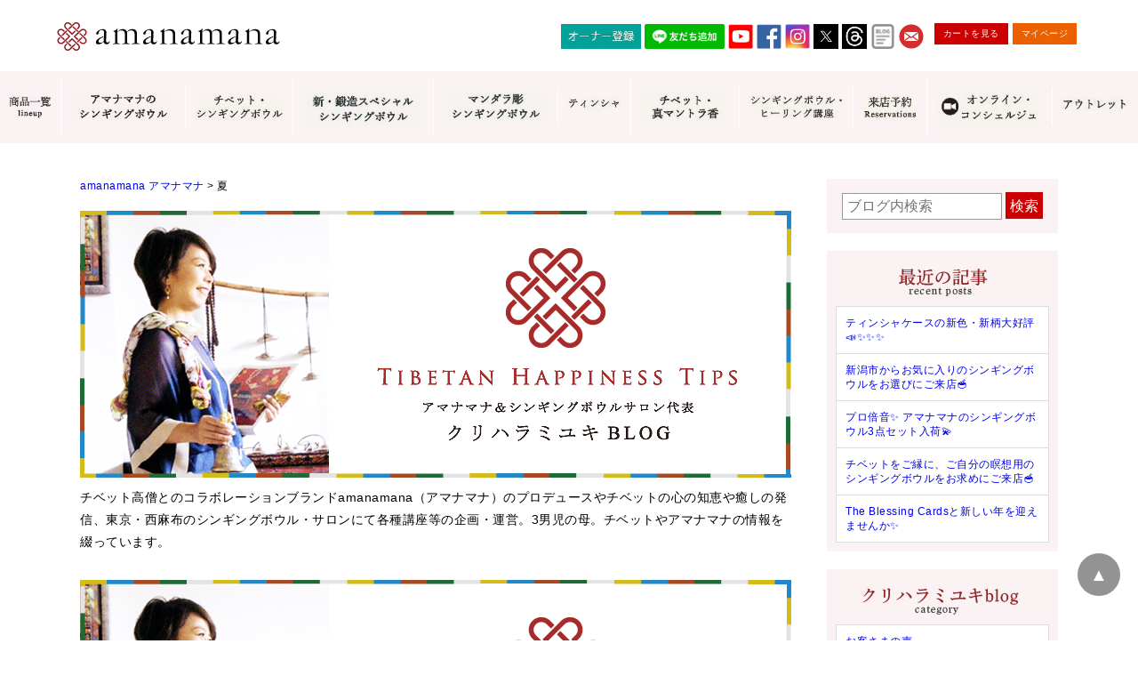

--- FILE ---
content_type: text/html; charset=UTF-8
request_url: https://www.amanamana.com/tag/%E5%A4%8F
body_size: 19498
content:
<!DOCTYPE html>
<html dir="ltr" lang="ja">
<head>
<!-- Google Tag Manager -->
<script>
(function(w,d,s,l,i){w[l]=w[l]||[];w[l].push({'gtm.start':
new Date().getTime(),event:'gtm.js'});var f=d.getElementsByTagName(s)[0],
j=d.createElement(s),dl=l!='dataLayer'?'&l='+l:'';j.async=true;j.src=
'https://www.googletagmanager.com/gtm.js?id='+i+dl;f.parentNode.insertBefore(j,f);
})(window,document,'script','dataLayer','GTM-WTSN7ML');
</script>
<!-- End Google Tag Manager -->

<meta charset="UTF-8">
<meta name="viewport" content="width=device-width">

<meta name="format-detection" content="telephone=no" />
<meta http-equiv="X-UA-Compatible" content="IE=edge,chrome=1">
<meta name="msvalidate.01" content="D0DE4F324DD19A1FAF970607B00A6FAB" />
<meta name="google-site-verification" content="6BoaJzTYOC5AmtGWR95rkpY43mWY-KBmmgDaHn20czo" />
<link rel="shortcut icon" href="https://www.amanamana.com/wp/wp-content/themes/amana/images/favicon.ico" />
<link rel="start" href="https://www.amanamana.com/" title="amanamana アマナマナ">



<!-- **OGPタグ（フリーパーツ）↓↓ -->
<meta property="og:title" content="夏の浄化は、自分を信じることから！？">
<meta property="og:type" content="website">
<meta property="og:url" content="https://www.amanamana.com/blog/8226.html">
<meta property="og:image" content="https://www.amanamana.com/wp/wp-content/themes/amana/images/top1811a.jpg">
<meta property="og:site_name" content="amanamana アマナマナ">
<meta property="og:description" content="癒しを求めるすべての人に。">
<!-- **OGPタグ（フリーパーツ）↑↑ -->



<style>
  .loading{width:100%;height:100%;background:#fff;position:fixed;top:0;left:0;right:0;bottom:0;z-index:20000;display:-webkit-box;display:-ms-flexbox;display:-webkit-flex;display:flex;-ms-flex-flow:row wrap;-webkit-flex-flow:row wrap;flex-flow:row wrap;-ms-justify-content:center;-webkit-justify-content:center;justify-content:center;-ms-align-items:center;-webkit-align-items:center;align-items:center}.spinner{margin:100px auto 0;width:70px;text-align:center}.spinner>div{width:18px;height:18px;background-color:#900;border-radius:100%;display:inline-block;-webkit-animation:sk-bouncedelay 1.4s infinite ease-in-out both;animation:sk-bouncedelay 1.4s infinite ease-in-out both}.spinner .bounce1{-webkit-animation-delay:-.32s;animation-delay:-.32s}.spinner .bounce2{-webkit-animation-delay:-.16s;animation-delay:-.16s}@-webkit-keyframes sk-bouncedelay{0%,100%,80%{-webkit-transform:scale(0)}40%{-webkit-transform:scale(1)}}@keyframes sk-bouncedelay{0%,100%,80%{-webkit-transform:scale(0);transform:scale(0)}40%{-webkit-transform:scale(1);transform:scale(1)}}
</style>

<link rel="stylesheet" type="text/css" href="https://www.amanamana.com/wp/wp-content/themes/amana/style.css?19120612" media="print" onload="this.media='all'">
<link rel="stylesheet" type="text/css" href="https://www.amanamana.com/wp/wp-content/themes/amana/item_original.css" media="print" onload="this.media='all'">

<script src="https://cdnjs.cloudflare.com/ajax/libs/lazysizes/5.1.2/lazysizes.min.js" async></script>
<script src="https://ajax.googleapis.com/ajax/libs/jquery/1.11.0/jquery.min.js" defer></script>

<script src="https://www.amanamana.com/wp/wp-content/themes/amana/js/jquery.cookie.js" defer></script>
<script src="https://www.amanamana.com/wp/wp-content/themes/amana/js/swView.js" defer></script>


		<!-- All in One SEO 4.4.8 - aioseo.com -->
		<title>夏 | amanamana アマナマナ</title>
		<meta name="robots" content="max-image-preview:large" />
		<link rel="canonical" href="https://www.amanamana.com/tag/%E5%A4%8F" />
		<meta name="generator" content="All in One SEO (AIOSEO) 4.4.8" />
		<script type="application/ld+json" class="aioseo-schema">
			{"@context":"https:\/\/schema.org","@graph":[{"@type":"BreadcrumbList","@id":"https:\/\/www.amanamana.com\/tag\/%E5%A4%8F#breadcrumblist","itemListElement":[{"@type":"ListItem","@id":"https:\/\/www.amanamana.com\/#listItem","position":1,"name":"\u5bb6","item":"https:\/\/www.amanamana.com\/","nextItem":"https:\/\/www.amanamana.com\/tag\/%e5%a4%8f#listItem"},{"@type":"ListItem","@id":"https:\/\/www.amanamana.com\/tag\/%e5%a4%8f#listItem","position":2,"name":"\u590f","previousItem":"https:\/\/www.amanamana.com\/#listItem"}]},{"@type":"CollectionPage","@id":"https:\/\/www.amanamana.com\/tag\/%E5%A4%8F#collectionpage","url":"https:\/\/www.amanamana.com\/tag\/%E5%A4%8F","name":"\u590f | amanamana \u30a2\u30de\u30ca\u30de\u30ca","inLanguage":"ja","isPartOf":{"@id":"https:\/\/www.amanamana.com\/#website"},"breadcrumb":{"@id":"https:\/\/www.amanamana.com\/tag\/%E5%A4%8F#breadcrumblist"}},{"@type":"Organization","@id":"https:\/\/www.amanamana.com\/#organization","name":"amanamana \u30a2\u30de\u30ca\u30de\u30ca","url":"https:\/\/www.amanamana.com\/"},{"@type":"WebSite","@id":"https:\/\/www.amanamana.com\/#website","url":"https:\/\/www.amanamana.com\/","name":"amanamana \u30a2\u30de\u30ca\u30de\u30ca","description":"\u7652\u3057\u3092\u6c42\u3081\u308b\u3059\u3079\u3066\u306e\u4eba\u306b\u3002","inLanguage":"ja","publisher":{"@id":"https:\/\/www.amanamana.com\/#organization"}}]}
		</script>
		<!-- All in One SEO -->

<link rel='dns-prefetch' href='//s.w.org' />
<link rel="alternate" type="application/rss+xml" title="amanamana アマナマナ &raquo; 夏 タグのフィード" href="https://www.amanamana.com/tag/%e5%a4%8f/feed" />
<script type="text/javascript">
window._wpemojiSettings = {"baseUrl":"https:\/\/s.w.org\/images\/core\/emoji\/13.1.0\/72x72\/","ext":".png","svgUrl":"https:\/\/s.w.org\/images\/core\/emoji\/13.1.0\/svg\/","svgExt":".svg","source":{"concatemoji":"https:\/\/www.amanamana.com\/wp\/wp-includes\/js\/wp-emoji-release.min.js?ver=5.9.12"}};
/*! This file is auto-generated */
!function(e,a,t){var n,r,o,i=a.createElement("canvas"),p=i.getContext&&i.getContext("2d");function s(e,t){var a=String.fromCharCode;p.clearRect(0,0,i.width,i.height),p.fillText(a.apply(this,e),0,0);e=i.toDataURL();return p.clearRect(0,0,i.width,i.height),p.fillText(a.apply(this,t),0,0),e===i.toDataURL()}function c(e){var t=a.createElement("script");t.src=e,t.defer=t.type="text/javascript",a.getElementsByTagName("head")[0].appendChild(t)}for(o=Array("flag","emoji"),t.supports={everything:!0,everythingExceptFlag:!0},r=0;r<o.length;r++)t.supports[o[r]]=function(e){if(!p||!p.fillText)return!1;switch(p.textBaseline="top",p.font="600 32px Arial",e){case"flag":return s([127987,65039,8205,9895,65039],[127987,65039,8203,9895,65039])?!1:!s([55356,56826,55356,56819],[55356,56826,8203,55356,56819])&&!s([55356,57332,56128,56423,56128,56418,56128,56421,56128,56430,56128,56423,56128,56447],[55356,57332,8203,56128,56423,8203,56128,56418,8203,56128,56421,8203,56128,56430,8203,56128,56423,8203,56128,56447]);case"emoji":return!s([10084,65039,8205,55357,56613],[10084,65039,8203,55357,56613])}return!1}(o[r]),t.supports.everything=t.supports.everything&&t.supports[o[r]],"flag"!==o[r]&&(t.supports.everythingExceptFlag=t.supports.everythingExceptFlag&&t.supports[o[r]]);t.supports.everythingExceptFlag=t.supports.everythingExceptFlag&&!t.supports.flag,t.DOMReady=!1,t.readyCallback=function(){t.DOMReady=!0},t.supports.everything||(n=function(){t.readyCallback()},a.addEventListener?(a.addEventListener("DOMContentLoaded",n,!1),e.addEventListener("load",n,!1)):(e.attachEvent("onload",n),a.attachEvent("onreadystatechange",function(){"complete"===a.readyState&&t.readyCallback()})),(n=t.source||{}).concatemoji?c(n.concatemoji):n.wpemoji&&n.twemoji&&(c(n.twemoji),c(n.wpemoji)))}(window,document,window._wpemojiSettings);
</script>
<!-- amanamana.com is managing ads with Advanced Ads 1.47.5 – https://wpadvancedads.com/ --><script id="amana-ready">
			window.advanced_ads_ready=function(e,a){a=a||"complete";var d=function(e){return"interactive"===a?"loading"!==e:"complete"===e};d(document.readyState)?e():document.addEventListener("readystatechange",(function(a){d(a.target.readyState)&&e()}),{once:"interactive"===a})},window.advanced_ads_ready_queue=window.advanced_ads_ready_queue||[];		</script>
		<style type="text/css">
img.wp-smiley,
img.emoji {
	display: inline !important;
	border: none !important;
	box-shadow: none !important;
	height: 1em !important;
	width: 1em !important;
	margin: 0 0.07em !important;
	vertical-align: -0.1em !important;
	background: none !important;
	padding: 0 !important;
}
</style>
	<link rel='stylesheet' id='sbi_styles-css'  href='https://www.amanamana.com/wp/wp-content/plugins/instagram-feed/css/sbi-styles.min.css?ver=6.6.1' type='text/css' media='all' />
<link rel='stylesheet' id='wp-block-library-css'  href='https://www.amanamana.com/wp/wp-includes/css/dist/block-library/style.min.css?ver=5.9.12' type='text/css' media='all' />
<style id='global-styles-inline-css' type='text/css'>
body{--wp--preset--color--black: #000000;--wp--preset--color--cyan-bluish-gray: #abb8c3;--wp--preset--color--white: #ffffff;--wp--preset--color--pale-pink: #f78da7;--wp--preset--color--vivid-red: #cf2e2e;--wp--preset--color--luminous-vivid-orange: #ff6900;--wp--preset--color--luminous-vivid-amber: #fcb900;--wp--preset--color--light-green-cyan: #7bdcb5;--wp--preset--color--vivid-green-cyan: #00d084;--wp--preset--color--pale-cyan-blue: #8ed1fc;--wp--preset--color--vivid-cyan-blue: #0693e3;--wp--preset--color--vivid-purple: #9b51e0;--wp--preset--gradient--vivid-cyan-blue-to-vivid-purple: linear-gradient(135deg,rgba(6,147,227,1) 0%,rgb(155,81,224) 100%);--wp--preset--gradient--light-green-cyan-to-vivid-green-cyan: linear-gradient(135deg,rgb(122,220,180) 0%,rgb(0,208,130) 100%);--wp--preset--gradient--luminous-vivid-amber-to-luminous-vivid-orange: linear-gradient(135deg,rgba(252,185,0,1) 0%,rgba(255,105,0,1) 100%);--wp--preset--gradient--luminous-vivid-orange-to-vivid-red: linear-gradient(135deg,rgba(255,105,0,1) 0%,rgb(207,46,46) 100%);--wp--preset--gradient--very-light-gray-to-cyan-bluish-gray: linear-gradient(135deg,rgb(238,238,238) 0%,rgb(169,184,195) 100%);--wp--preset--gradient--cool-to-warm-spectrum: linear-gradient(135deg,rgb(74,234,220) 0%,rgb(151,120,209) 20%,rgb(207,42,186) 40%,rgb(238,44,130) 60%,rgb(251,105,98) 80%,rgb(254,248,76) 100%);--wp--preset--gradient--blush-light-purple: linear-gradient(135deg,rgb(255,206,236) 0%,rgb(152,150,240) 100%);--wp--preset--gradient--blush-bordeaux: linear-gradient(135deg,rgb(254,205,165) 0%,rgb(254,45,45) 50%,rgb(107,0,62) 100%);--wp--preset--gradient--luminous-dusk: linear-gradient(135deg,rgb(255,203,112) 0%,rgb(199,81,192) 50%,rgb(65,88,208) 100%);--wp--preset--gradient--pale-ocean: linear-gradient(135deg,rgb(255,245,203) 0%,rgb(182,227,212) 50%,rgb(51,167,181) 100%);--wp--preset--gradient--electric-grass: linear-gradient(135deg,rgb(202,248,128) 0%,rgb(113,206,126) 100%);--wp--preset--gradient--midnight: linear-gradient(135deg,rgb(2,3,129) 0%,rgb(40,116,252) 100%);--wp--preset--duotone--dark-grayscale: url('#wp-duotone-dark-grayscale');--wp--preset--duotone--grayscale: url('#wp-duotone-grayscale');--wp--preset--duotone--purple-yellow: url('#wp-duotone-purple-yellow');--wp--preset--duotone--blue-red: url('#wp-duotone-blue-red');--wp--preset--duotone--midnight: url('#wp-duotone-midnight');--wp--preset--duotone--magenta-yellow: url('#wp-duotone-magenta-yellow');--wp--preset--duotone--purple-green: url('#wp-duotone-purple-green');--wp--preset--duotone--blue-orange: url('#wp-duotone-blue-orange');--wp--preset--font-size--small: 13px;--wp--preset--font-size--medium: 20px;--wp--preset--font-size--large: 36px;--wp--preset--font-size--x-large: 42px;}.has-black-color{color: var(--wp--preset--color--black) !important;}.has-cyan-bluish-gray-color{color: var(--wp--preset--color--cyan-bluish-gray) !important;}.has-white-color{color: var(--wp--preset--color--white) !important;}.has-pale-pink-color{color: var(--wp--preset--color--pale-pink) !important;}.has-vivid-red-color{color: var(--wp--preset--color--vivid-red) !important;}.has-luminous-vivid-orange-color{color: var(--wp--preset--color--luminous-vivid-orange) !important;}.has-luminous-vivid-amber-color{color: var(--wp--preset--color--luminous-vivid-amber) !important;}.has-light-green-cyan-color{color: var(--wp--preset--color--light-green-cyan) !important;}.has-vivid-green-cyan-color{color: var(--wp--preset--color--vivid-green-cyan) !important;}.has-pale-cyan-blue-color{color: var(--wp--preset--color--pale-cyan-blue) !important;}.has-vivid-cyan-blue-color{color: var(--wp--preset--color--vivid-cyan-blue) !important;}.has-vivid-purple-color{color: var(--wp--preset--color--vivid-purple) !important;}.has-black-background-color{background-color: var(--wp--preset--color--black) !important;}.has-cyan-bluish-gray-background-color{background-color: var(--wp--preset--color--cyan-bluish-gray) !important;}.has-white-background-color{background-color: var(--wp--preset--color--white) !important;}.has-pale-pink-background-color{background-color: var(--wp--preset--color--pale-pink) !important;}.has-vivid-red-background-color{background-color: var(--wp--preset--color--vivid-red) !important;}.has-luminous-vivid-orange-background-color{background-color: var(--wp--preset--color--luminous-vivid-orange) !important;}.has-luminous-vivid-amber-background-color{background-color: var(--wp--preset--color--luminous-vivid-amber) !important;}.has-light-green-cyan-background-color{background-color: var(--wp--preset--color--light-green-cyan) !important;}.has-vivid-green-cyan-background-color{background-color: var(--wp--preset--color--vivid-green-cyan) !important;}.has-pale-cyan-blue-background-color{background-color: var(--wp--preset--color--pale-cyan-blue) !important;}.has-vivid-cyan-blue-background-color{background-color: var(--wp--preset--color--vivid-cyan-blue) !important;}.has-vivid-purple-background-color{background-color: var(--wp--preset--color--vivid-purple) !important;}.has-black-border-color{border-color: var(--wp--preset--color--black) !important;}.has-cyan-bluish-gray-border-color{border-color: var(--wp--preset--color--cyan-bluish-gray) !important;}.has-white-border-color{border-color: var(--wp--preset--color--white) !important;}.has-pale-pink-border-color{border-color: var(--wp--preset--color--pale-pink) !important;}.has-vivid-red-border-color{border-color: var(--wp--preset--color--vivid-red) !important;}.has-luminous-vivid-orange-border-color{border-color: var(--wp--preset--color--luminous-vivid-orange) !important;}.has-luminous-vivid-amber-border-color{border-color: var(--wp--preset--color--luminous-vivid-amber) !important;}.has-light-green-cyan-border-color{border-color: var(--wp--preset--color--light-green-cyan) !important;}.has-vivid-green-cyan-border-color{border-color: var(--wp--preset--color--vivid-green-cyan) !important;}.has-pale-cyan-blue-border-color{border-color: var(--wp--preset--color--pale-cyan-blue) !important;}.has-vivid-cyan-blue-border-color{border-color: var(--wp--preset--color--vivid-cyan-blue) !important;}.has-vivid-purple-border-color{border-color: var(--wp--preset--color--vivid-purple) !important;}.has-vivid-cyan-blue-to-vivid-purple-gradient-background{background: var(--wp--preset--gradient--vivid-cyan-blue-to-vivid-purple) !important;}.has-light-green-cyan-to-vivid-green-cyan-gradient-background{background: var(--wp--preset--gradient--light-green-cyan-to-vivid-green-cyan) !important;}.has-luminous-vivid-amber-to-luminous-vivid-orange-gradient-background{background: var(--wp--preset--gradient--luminous-vivid-amber-to-luminous-vivid-orange) !important;}.has-luminous-vivid-orange-to-vivid-red-gradient-background{background: var(--wp--preset--gradient--luminous-vivid-orange-to-vivid-red) !important;}.has-very-light-gray-to-cyan-bluish-gray-gradient-background{background: var(--wp--preset--gradient--very-light-gray-to-cyan-bluish-gray) !important;}.has-cool-to-warm-spectrum-gradient-background{background: var(--wp--preset--gradient--cool-to-warm-spectrum) !important;}.has-blush-light-purple-gradient-background{background: var(--wp--preset--gradient--blush-light-purple) !important;}.has-blush-bordeaux-gradient-background{background: var(--wp--preset--gradient--blush-bordeaux) !important;}.has-luminous-dusk-gradient-background{background: var(--wp--preset--gradient--luminous-dusk) !important;}.has-pale-ocean-gradient-background{background: var(--wp--preset--gradient--pale-ocean) !important;}.has-electric-grass-gradient-background{background: var(--wp--preset--gradient--electric-grass) !important;}.has-midnight-gradient-background{background: var(--wp--preset--gradient--midnight) !important;}.has-small-font-size{font-size: var(--wp--preset--font-size--small) !important;}.has-medium-font-size{font-size: var(--wp--preset--font-size--medium) !important;}.has-large-font-size{font-size: var(--wp--preset--font-size--large) !important;}.has-x-large-font-size{font-size: var(--wp--preset--font-size--x-large) !important;}
</style>
<link rel='stylesheet' id='contact-form-7-css'  href='https://www.amanamana.com/wp/wp-content/plugins/contact-form-7/includes/css/styles.css?ver=5.5.6' type='text/css' media='all' />
<link rel='stylesheet' id='cf7msm_styles-css'  href='https://www.amanamana.com/wp/wp-content/plugins/contact-form-7-multi-step-module/resources/cf7msm.css?ver=4.1.92' type='text/css' media='all' />
<link rel='stylesheet' id='sm-style-css'  href='https://www.amanamana.com/wp/wp-content/plugins/wp-show-more/wpsm-style.css?ver=5.9.12' type='text/css' media='all' />
<link rel='stylesheet' id='wp-show-posts-css'  href='https://www.amanamana.com/wp/wp-content/plugins/wp-show-posts/css/wp-show-posts-min.css?ver=1.1.4' type='text/css' media='all' />
<script type='text/javascript' src='https://www.amanamana.com/wp/wp-includes/js/jquery/jquery.min.js?ver=3.6.0' id='jquery-core-js'></script>
<script type='text/javascript' src='https://www.amanamana.com/wp/wp-includes/js/jquery/jquery-migrate.min.js?ver=3.3.2' id='jquery-migrate-js'></script>
<link rel="https://api.w.org/" href="https://www.amanamana.com/wp-json/" /><link rel="alternate" type="application/json" href="https://www.amanamana.com/wp-json/wp/v2/tags/437" /><link rel="icon" href="https://www.amanamana.com/wp/wp-content/uploads/2022/03/cropped-icon-512x512-2-32x32.png" sizes="32x32" />
<link rel="icon" href="https://www.amanamana.com/wp/wp-content/uploads/2022/03/cropped-icon-512x512-2-192x192.png" sizes="192x192" />
<link rel="apple-touch-icon" href="https://www.amanamana.com/wp/wp-content/uploads/2022/03/cropped-icon-512x512-2-180x180.png" />
<meta name="msapplication-TileImage" content="https://www.amanamana.com/wp/wp-content/uploads/2022/03/cropped-icon-512x512-2-270x270.png" />
		<style type="text/css" id="wp-custom-css">
			.wp-embedded-content {
max-width: 100%;
}

.voice_entry_box .entry-header-shop {
    color: #C00;
    font-size: 120%;
    margin-bottom: 0px;
　　　　　margin-top: 15px;
}

.pc { display: block !important; } 
.sp { display: none !important; } 
@media only screen and (max-width: 750px) { 
.pc { display: none !important; } 
.sp { display: block !important; } 
}

.item_page_contents .stitle{
	font-size:1.500em;
	margin:60px auto 20px;
	padding:0 0 10px;
	border-bottom:dotted 1px #666;
}

iframe.wp-embedded-content	{
	width:100%;
}

.sbi_feedtheme_header_text {
  color: #000;
}

#sb_instagram .sb_instagram_header p, .sb_instagram_header p {
	text-align: left;
}

@media (max-width: 479px) {
    .about p {
        font-size: 0.8rem !important;
    }
}

/* pc sp 表示管理 */
.pc-only {
	display: block;
}
.sp-only {
	display: none;
}
@media (max-width: 767px) {
.pc-only {
	display: none;
}
.sp-only {
	display: block;
}
}

.sma {
	background-color: #973136;
}

.smw {
	background-color: #FFF;
}

#header .spnavi ul > li:nth-child(1):after, 
#header .spnavi ul > li:nth-child(2):after,
#header .spnavi ul > li:nth-child(3):after,
#header .spnavi ul > li:nth-child(8):after,
#header .spnavi ul > li:nth-child(11):after,
#header .spnavi ul > li:nth-child(19):after,
#header .spnavi ul > li:nth-child(23):after,
#header .spnavi ul > li:nth-child(25):after,
#header .spnavi ul > li:nth-child(26):after,
#header .spnavi ul > li:nth-child(27):after,
#header .spnavi ul > li:nth-child(28):after,
#header .spnavi ul > li:nth-child(36):after,
#header .spnavi ul > li:nth-child(42):after
{
	border-top-color: #FFF !important;
	border-right-color: #FFF !important;
}

#header .spnavi ul > li:nth-child(29):after {
	border-top-color: #973136 !important;
	border-right-color: #973136 !important;
}
	
.no-click {
	pointer-events: none;
}
		</style>
		
</head>

<body class="archive tag tag-437 aa-prefix-amana-">
<!-- Google Tag Manager (noscript) -->
<noscript><iframe src="https://www.googletagmanager.com/ns.html?id=GTM-WTSN7ML"
height="0" width="0" style="display:none;visibility:hidden"></iframe></noscript>
<!-- End Google Tag Manager (noscript) -->

<div class="loading">
  <div class="spinner">
    <div class="bounce1"></div>
    <div class="bounce2"></div>
    <div class="bounce3"></div>
  </div>
</div>

<a name="top" id="top"></a>
<header id="header">
<div class="wrap">
<div class="logo"><a href="https://www.amanamana.com/"><img loading="lazy" width="252" height="32" class="lazyload" data-src="https://www.amanamana.com/wp/wp-content/themes/amana/images/logo.jpg" alt="amanamana アマナマナ" /></a></div>
<div id="toggle"><a href="javascript:void(0);" id="toggle-icon"></a></div>


<div class="hnavi">


<ul class="icon">
　　<li><a style="width: 90px;" href="https://www.amanamana.com/amanamana%E3%82%AA%E3%83%BC%E3%83%8A%E3%83%BC%E7%99%BB%E9%8C%B2.html"><img src="https://www.amanamana.com/wp/wp-content/uploads/2024/12/owner-registration.jpg" alt="オーナー登録" height="28" border="0"></a></li>
	<li><a style="width: 90px;" href="https://lin.ee/O1t1pKI"><img src="https://scdn.line-apps.com/n/line_add_friends/btn/ja.png" alt="友だち追加" height="28" border="0"></a></li>
  <li><a href="https://www.youtube.com/user/amanamana414/featured" target="_blank" rel="noopener noreferrer"><img class=" lazyloaded" data-src="https://www.amanamana.com/wp/wp-content/themes/amana/images/youtube.jpg" alt="YOUTUBE" src="https://www.amanamana.com/wp/wp-content/themes/amana/images/youtube.jpg"></a></li>
  <li><a href="https://ja-jp.facebook.com/amanamana.japan/" target="_blank" rel="noopener noreferrer"><img class=" lazyloaded" data-src="https://www.amanamana.com/wp/wp-content/themes/amana/images/facebook.jpg" alt="FACEBOOK" src="https://www.amanamana.com/wp/wp-content/themes/amana/images/facebook.jpg"></a></li>
  <li><a href="https://www.instagram.com/amanamana1417/" target="_blank" rel="noopener noreferrer"><img class=" lazyloaded" data-src="https://www.amanamana.com/wp/wp-content/themes/amana/images/instagram.jpg" alt="INSTAGRAM" src="https://www.amanamana.com/wp/wp-content/themes/amana/images/instagram.jpg"></a></li>
  <li><a href="https://twitter.com/amanamana_japan" target="_blank" rel="noopener noreferrer"><img class=" lazyloaded" data-src="https://www.amanamana.com/wp/wp-content/uploads/2023/08/twitter-x.jpg" alt="TWITTER" src="https://www.amanamana.com/wp/wp-content/uploads/2023/08/twitter-x.jpg"></a></li>
	<li><a href="https://www.threads.net/@amanamana1417" target="_blank" rel="noopener noreferrer"><img src="https://www.amanamana.com/wp/wp-content/uploads/2023/07/Threads.jpg"></a></li>
  <li><a href="https://www.amanamana.com/blog" target="_blank" rel="noopener noreferrer"> <img class="lazyloaded" data-src="https://www.amanamana.com/wp/wp-content/uploads/2021/02/image_2021_2_18.png" src="https://www.amanamana.com/wp/wp-content/uploads/2021/02/image_2021_2_18.png" alt="Blog"></a></li>
  <li><a href="https://www.amanamana.com/contact.html"><img class=" lazyloaded" data-src="https://www.amanamana.com/wp/wp-content/themes/amana/images/btn_mail.jpg" alt="MAIL" src="https://www.amanamana.com/wp/wp-content/themes/amana/images/btn_mail.jpg"></a></li>

</ul>

<ul class="btn">
<li><a href="https://www.amanamana.com/p/cart">カートを見る</a></li>
<li><a href="https://www.amanamana.com/my/top">マイページ</a></li>
</ul>
</div>
<!--//.wrap--></div>

<div class="gnavi">
<ul>
	
	<li><a href="https://www.amanamana.com/lineup.html" title="商品一覧"><span><img class="lazyload" data-src="https://www.amanamana.com/wp/wp-content/themes/amana/images/gnavi/gnavi1.jpg" alt="商品一覧 lineup" /></span></a></li>

	<li><a href="https://www.amanamana.com/c/singingbowl" title="アマナマナのシンギングボウル"><span><img class="lazyload" data-src="https://www.amanamana.com/wp/wp-content/uploads/2023/12/amana-sb.jpg" alt="アマナマナのシンギングボウル" /></span></a></li>	
	
	<li><a href="https://www.amanamana.com/c/singingbowl-tibet-gold" title="チベット・シンギングボウル"><span><img class="lazyload" data-src="https://www.amanamana.com/wp/wp-content/uploads/2021/11/17feca5fe09e5d82d3400bd9692079b6.jpg" alt="チベット・シンギングボウル" /></span></a></li>
		
	<li><a href="https://www.amanamana.com/c/newspecialbowl" title="新・鍛造スペシャルシンギングボウル"><span><img class="lazyload" data-src="https://www.amanamana.com/wp/wp-content/uploads/2023/11/shin-tanzou-sb.jpg" alt="新・鍛造スペシャルシンギングボウル" /></span></a></li>
	
	<li><a href="https://www.amanamana.com/c/mandalasingingbowl" title="マンダラ彫シンギングボウル"><span><img class="lazyload" data-src="https://www.amanamana.com/wp/wp-content/uploads/2023/11/mandara-sb.jpg" alt="マンダラ彫シンギングボウル" /></span></a></li>

	<li><a href="https://www.amanamana.com/c/tingshaws" title="ティンシャ"><span><img class="lazyload" data-src="https://www.amanamana.com/wp/wp-content/uploads/2021/11/f4a7ee71ec6691f5fbcc6ac8331ba045.jpg" alt="ティンシャ" /></span></a></li>		
	
<li><a href="https://www.amanamana.com/c/incense" title="チベット真・マントラ香"><img src="https://www.amanamana.com/wp/wp-content/uploads/2024/04/incense3.jpg" alt="チベット真・マントラ香" /></a></li>

	<li><a href="https://www.amanamana.com/%E3%82%B7%E3%83%B3%E3%82%AE%E3%83%B3%E3%82%B0%E3%83%9C%E3%82%A6%E3%83%AB-%E8%AC%9B%E5%BA%A7-%E3%83%AC%E3%83%83%E3%82%B9%E3%83%B3.html" title="シンギングボウル・ヒーリング講座"><span><img class="lazyload" data-src="https://www.amanamana.com/wp/wp-content/uploads/2021/11/bbff34790c57fa95b07a656a7c87f1dc.jpg" alt="シンギングボウル・ヒーリング講座" /></span></a></li>

	<li><a href="https://www.amanamana.com/salon.html" title="サロン来店ご予約"><span><img src="https://www.amanamana.com/wp/wp-content/uploads/2024/04/gn-salon2404.webp" alt="サロン来店ご予約" /></span></a></li>

		<li><a href="https://www.amanamana.com/online-concierge.html" title="オンライン・コンシェルジュ"><span><img class="lazyload" data-src="https://www.amanamana.com/wp/wp-content/uploads/2024/01/online-concierge-menu.jpg" alt="オンライン・コンシェルジュ" /></span></a></li>
	
	<li><a href="https://www.amanamana.com/c/outlet" title="アウトレット"><span><img class="lazyload" data-src="https://www.amanamana.com/wp/wp-content/uploads/2021/11/3d9cfc491a16a1489d24df0400149b47.jpg" alt="アウトレット" /></span></a></li>

	</ul>
</div>

<nav id="menu-box">
<div id="menu">
<div class="spnavi">
<ul>
	<li><a class="sma" href="https://www.amanamana.com/contact.html"><font color="white"><b>お問い合わせ</b></font></a></li>
	<li><a class="sma" href="https://www.amanamana.com/my/top"><font color="white"><b>マイページ</b></font></a></li>
	<li><a class="sma" href="https://www.amanamana.com/salon.html"><font color="white"><b>ご来店予約（実店舗）</b></font></a></li>
	<li><a class="smw" href="https://reserva.be/amanamana">　ご来店&購入</a></li>
	<li><a class="smw" href="https://www.amanamana.com/online-concierge.html">　オンライン相談&購入</a></li>
	<li><a class="smw" href="https://www.amanamana.com/%E3%82%B7%E3%83%B3%E3%82%AE%E3%83%B3%E3%82%B0%E3%83%9C%E3%82%A6%E3%83%AB-%E8%AC%9B%E5%BA%A7-%E3%83%AC%E3%83%83%E3%82%B9%E3%83%B3.html">　シンギングボウル講座</a></li>
	<li><a class="smw" href="https://www.amanamana.com/シンギングボウル-ヒーリング-倍音呼吸法.html">　倍音呼吸法レッスン</a></li>
	<li><a class="sma" href="https://www.amanamana.com"><font color="white"><b>オンラインショップ</b></font></a></li>
	<li><a class="smw" href="https://www.amanamana.com/p/cart">　カートを見る</a></li>
	<li><a class="smw" href="https://www.amanamana.com/lineup.html">　商品一覧</a></li>
	<li><a class="sma" href="https://www.amanamana.com/c/singingbowl"><font color="white"><b>アマナマナのシンギングボウル</b></font></a></li>
	<li><a class="smw" href="https://www.amanamana.com/c/singingbowl-tibet-gold"><font color="#973136"><b>　●</b></font>チベット・シンギングボウル</a></li>
	<li><a class="smw" href="https://www.amanamana.com/c/newspecialbowl"><font color="#973136"><b>　●</b></font>新・鍛造スペシャル</a></li>
	<li><a class="smw" href="https://www.amanamana.com/c/mandalasingingbowl"><font color="#973136"><b>　●</b></font>マンダラ彫（黒・渋金）</a></li>
	<li><a class="smw" href="https://www.amanamana.com/c/singingbowl3set">　人気の3点セット</a></li>
	<li><a class="smw" href="https://www.amanamana.com/c/healingset">　お得なアマナマナ・セット</a></li>
	<li><a class="smw" href="https://www.amanamana.com/c/singingbowl2">　特大シンギングボウル・特殊柄</a></li>
	<li><a class="smw" href="https://www.amanamana.com/c/singingbowlgoods">　スティック・マレット・リング（台座）</a></li>
	<li><a class="sma" href="https://www.amanamana.com/c/tingshaws"><font color="white"><b>アマナマナのティンシャ</b></font></a></li>
	<li><a class="smw" href="https://www.amanamana.com/c/tingshaws#premium"><font color="#973136"><b>　●</b></font>プレミアム・ティンシャ（L・M）</a></li>
	<li><a class="smw" href="https://www.amanamana.com/c/tingshaws#basic"><font color="#973136"><b>　●</b></font>ベーシック・ティンシャ（4種）</a></li>
	<li><a class="smw" href="https://www.amanamana.com/c/tingshawcase">　ティンシャケース</a></li>
	<li><a class="sma" href="https://www.amanamana.com/c/incense"><font color="white"><b>チベット・真マントラ香</b></font></a></li>
	<li><a class="smw" href="https://www.amanamana.com/c/incense-rakutoku"><font color="#973136"><b>　●</b></font>お香定期購入（ラクとくサブスク）</a></li>
	<li><a class="sma" href="https://www.amanamana.com/c/blessingcard"><font color="white"><b>チベット高僧のオラクルカード</b></font></a></li>
	<li><a class="sma" href="https://www.amanamana.com/c/belldorje"><font color="white"><b>ベル＆ドルジェ</b></font></a></li>
	<li><a class="sma" href="https://www.amanamana.com/c/singingbowlcd"><font color="white"><b>シンギングボウル入門本・CD</b></font></a></li>
	<li><a class="sma" href="https://www.amanamana.com/c/outlet"><font color="white"><b>アウトレット</b></font></a></li>
	<li><a class="sma no-click"><font color="white"><b>オリジナルグッズ</b></font></a></li>
	<li><a class="smw" href="https://www.amanamana.com/c/powercharm">　神々とつながるジュエリー</a></li>
	<li><a class="smw" href="https://www.amanamana.com/c/mandala">　ヒーリング・マンダラポスター</a></li>
	<li><a class="smw" href="https://www.amanamana.com/c/mandalacard">　ロゴステッカー・ポストカード各種</a></li>
	<li><a class="smw" href="https://www.amanamana.com/c/handmadecharm">　亡命チベット人尼僧のお守り・チャーム</a></li>
	<li><a class="smw" href="https://www.amanamana.com/c/blessingvoice">　チベット・マントラ・ヒーリングCD</a></li>
	<li><a class="smw" href="https://www.amanamana.com/c/giftwrapping">　ギフトラッピング</a></li>
	<li><a class="sma" href="https://www.amanamana.com/%E3%82%B7%E3%83%B3%E3%82%AE%E3%83%B3%E3%82%B0%E3%83%9C%E3%82%A6%E3%83%AB-%E8%AC%9B%E5%BA%A7-%E3%83%AC%E3%83%83%E3%82%B9%E3%83%B3.html"><font color="white"><b>シンギングボウル講座</b></font></a></li>
	<li><a class="smw" href="https://www.amanamana.com/%E3%82%B7%E3%83%B3%E3%82%AE%E3%83%B3%E3%82%B0%E3%83%9C%E3%82%A6%E3%83%AB-%E8%AC%9B%E5%BA%A7-%E3%83%AC%E3%83%83%E3%82%B9%E3%83%B3.html#type1"><font color="#973136"><b>　●</b></font>初級講座</a></li>
	<li><a class="smw" href="https://www.amanamana.com/%E3%82%B7%E3%83%B3%E3%82%AE%E3%83%B3%E3%82%B0%E3%83%9C%E3%82%A6%E3%83%AB-%E3%83%92%E3%83%BC%E3%83%AA%E3%83%B3%E3%82%B0-%E5%80%8D%E9%9F%B3%E5%91%BC%E5%90%B8%E6%B3%95.html"><font color="#973136"><b>　●</b></font>倍音呼吸法レッスン</a></li>
	<li><a class="smw" href="https://www.amanamana.com/%E3%82%B7%E3%83%B3%E3%82%AE%E3%83%B3%E3%82%B0%E3%83%9C%E3%82%A6%E3%83%AB-%E3%83%92%E3%83%BC%E3%83%AA%E3%83%B3%E3%82%B0-%E4%B8%AD%E7%B4%9A%E8%AC%9B%E5%BA%A7.html">　中級講座</a></li>
	<li><a class="smw" href="https://www.amanamana.com/%E3%82%B7%E3%83%B3%E3%82%AE%E3%83%B3%E3%82%B0%E3%83%9C%E3%82%A6%E3%83%AB-%E3%83%92%E3%83%BC%E3%83%AA%E3%83%B3%E3%82%B0-%E4%B8%8A%E7%B4%9A%E8%AC%9B%E5%BA%A7.html">　上級講座</a></li>
	<li><a class="smw" href="https://www.amanamana.com/c/sb_instructor/">　ビギナー講師・養成講座</a></li>
	<!--<li><a class="smw" href="https://www.amanamana.com/%E3%82%B7%E3%83%B3%E3%82%AE%E3%83%B3%E3%82%B0%E3%83%9C%E3%82%A6%E3%83%AB-%E3%83%92%E3%83%BC%E3%83%AA%E3%83%B3%E3%82%B0-%E5%80%8D%E9%9F%B3%E5%91%BC%E5%90%B8%E6%B3%95.html">　倍音呼吸法インストラクター養成</a></li>-->
	<li><a class="sma" href="https://www.amanamana.com/amanamana.html"><font color="white"><b>アマナマナとは</b></font></a></li>
	<li><a class="smw" href="https://www.amanamana.com/amanamana.html">　About Us</a></li>
	<li><a class="smw" href="https://www.amanamana.com/p/newsletter/subscribe">　メールお便り登録</a></li>
	<li><a class="smw" href="https://lin.ee/O1t1pKI">　LINEお友だち登録</a></li>
	<li><a class="smw" href="https://www.amanamana.com/voice">　お客様の声</a></li>
	<li><a class="smw" href="https://www.amanamana.com/blog">　ブログ</a></li>
	<li><a class="smw" href="https://www.amanamana.com/legal.html">　特商法の表記</a></li>
<!--<li><a href="https://www.amanamana.com/lineup.html"><b>商品一覧</b></a></li>
<li><a href="https://www.amanamana.com/c/singingbowl"><b>・</b>アマナマナのシンギングボウル</a></li>
<li><a href="https://www.amanamana.com/c/singingbowl-tibet-gold">　　チベット・シンギングボウル渋金</a></li>
<li><a href="https://www.amanamana.com/c/newspecialbowl">　　新・鍛造スペシャル・シンギングボウル</a></li>
<li><a href="https://www.amanamana.com/c/mandalasingingbowl">　　マンダラ彫シンギングボウル</a></li>
<li><a href="https://www.amanamana.com/c/singingbowl3set">　　人気のシンギングボウル３点セット</a></li>
<li><a href="https://www.amanamana.com/c/tingshaws"><b>・</b>ティンシャ</a></li>
<li><a href="https://www.amanamana.com/c/incense"><b>・</b>チベット・真マントラ香</a></li>
<li><a href="https://www.amanamana.com/c/blessingcard"><b>・</b>チベット高僧のオラクルカード</a></li>
<li><a href="https://www.amanamana.com/c/outlet"><b>・</b>アウトレット</a></li>
<li><a href="https://www.amanamana.com/%E3%82%B7%E3%83%B3%E3%82%AE%E3%83%B3%E3%82%B0%E3%83%9C%E3%82%A6%E3%83%AB-%E8%AC%9B%E5%BA%A7-%E3%83%AC%E3%83%83%E3%82%B9%E3%83%B3.html">シンギングボウル・ヒーリング講座</a></li>
<li><a href="https://www.amanamana.com/シンギングボウル-ヒーリング-倍音呼吸法.html">シンギングボウル・倍音呼吸法レッスン</a></li>
<li><a href="https://www.amanamana.com/salon.html"><b>来店予約</b></a></li>
<li><a href="https://www.amanamana.com/online-concierge.html"><b>オンライン・コンシェルジュ</b></a></li>
<li><a href="https://www.amanamana.com/toiawase_form.html"><b>お問い合わせ</b></a></li>
<li><a href="https://www.amanamana.com/voice">お客様の声</a></li>
<li><a href="https://www.amanamana.com/blog">ブログ</a></li>
<li><a href="https://www.amanamana.com/p/newsletter/subscribe">メールお便り登録</a></li>
<li><a href="https://lin.ee/O1t1pKI">LINEお友だち登録</a></li>
<li><a href="https://www.amanamana.com/amanamana.html">アマナマナとは</a></li>	
<li><a href="https://www.amanamana.com/p/cart">カートを見る</a></li>
<li><a href="https://www.amanamana.com/my/top">マイページ</a></li>-->
</ul>
<!--<ul>
	<li><a class="sma" href="https://www.amanamana.com/contact.html"><font color="white"><b>お問い合わせ</b></font></a></li>
	<li><a class="sma" href="https://www.amanamana.com/my/top"><font color="white"><b>マイページ</b></font></a></li>
	<li><a class="sma" href="https://www.amanamana.com/salon.html"><font color="white"><b>ご来店予約（実店舗）</b></font></a></li>
	<li><a class="smw" href="https://reserva.be/amanamana">　ご来店&購入</a></li>
	<li><a class="smw" href="https://www.amanamana.com/online-concierge.html">　オンライン相談&購入</a></li>
	<li><a class="smw" href="https://www.amanamana.com/%E3%82%B7%E3%83%B3%E3%82%AE%E3%83%B3%E3%82%B0%E3%83%9C%E3%82%A6%E3%83%AB-%E8%AC%9B%E5%BA%A7-%E3%83%AC%E3%83%83%E3%82%B9%E3%83%B3.html">　シンギングボウル講座</a></li>
	<li><a class="smw" href="https://www.amanamana.com/シンギングボウル-ヒーリング-倍音呼吸法.html">　倍音呼吸法レッスン</a></li>
	<li><a class="sma" href="https://www.amanamana.com"><font color="white"><b>オンラインショップ</b></font></a></li>
	<li><a class="smw" href="https://www.amanamana.com/p/cart">　カートを見る</a></li>
	<li><a class="smw" href="https://www.amanamana.com/lineup.html">　商品一覧</a></li>
	<li><a class="sma" href="https://www.amanamana.com/c/singingbowl"><font color="white"><b>アマナマナのシンギングボウル</b></font></a></li>
	<li><a class="smw" href="https://www.amanamana.com/c/singingbowl-tibet-gold"><font color="#973136"><b>　●</b></font>チベット・シンギングボウル</a></li>
	<li><a class="smw" href="https://www.amanamana.com/c/newspecialbowl"><font color="#973136"><b>　●</b></font>新・鍛造スペシャル</a></li>
	<li><a class="smw" href="https://www.amanamana.com/c/mandalasingingbowl"><font color="#973136"><b>　●</b></font>マンダラ彫（黒・渋金）</a></li>
	<li><a class="smw" href="https://www.amanamana.com/c/singingbowl3set">　人気の3点セット</a></li>
	<li><a class="smw" href="https://www.amanamana.com/c/healingset">　お得なアマナマナ・セット</a></li>
	<li><a class="smw" href="https://www.amanamana.com/c/singingbowl2">　特大シンギングボウル・特殊柄</a></li>
	<li><a class="smw" href="https://www.amanamana.com/c/singingbowlgoods">　スティック・マレット・リング（台座）</a></li>
	<li><a class="sma" href="https://www.amanamana.com/c/tingshaws"><font color="white"><b>アマナマナのティンシャ</b></font></a></li>
	<li><a class="smw" href="https://www.amanamana.com/c/tingshaws#premium"><font color="#973136"><b>　●</b></font>プレミアム・ティンシャ（L・M）</a></li>
	<li><a class="smw" href="https://www.amanamana.com/c/tingshaws#basic"><font color="#973136"><b>　●</b></font>ベーシック・ティンシャ（4種）</a></li>
	<li><a class="smw" href="https://www.amanamana.com/c/tingshawcase">　ティンシャケース</a></li>
	<li><a class="sma" href="https://www.amanamana.com/c/incense"><font color="white"><b>チベット・真マントラ香</b></font></a></li>
	<li><a class="smw" href="https://www.amanamana.com/c/incense-rakutoku"><font color="#973136"><b>　●</b></font>お香定期購入（ラクとくサブスク）</a></li>
	<li><a class="sma" href="https://www.amanamana.com/c/blessingcard"><font color="white"><b>チベット高僧のオラクルカード</b></font></a></li>
	<li><a class="sma" href="https://www.amanamana.com/c/belldorje"><font color="white"><b>ベル＆ドルジェ</b></font></a></li>
	<li><a class="sma" href="https://www.amanamana.com/c/singingbowlcd"><font color="white"><b>シンギングボウル入門本・CD</b></font></a></li>
	<li><a class="sma" href="https://www.amanamana.com/c/outlet"><font color="white"><b>アウトレット</b></font></a></li>
	<li><a class="sma" href=""><font color="white"><b>オリジナルグッズ</b></font></a></li>
	<li><a class="smw" href="https://www.amanamana.com/c/powercharm">　神々とつながるジュエリー</a></li>
	<li><a class="smw" href="https://www.amanamana.com/c/mandala">　ヒーリング・マンダラポスター</a></li>
	<li><a class="smw" href="https://www.amanamana.com/c/mandalacard">　ロゴステッカー・ポストカード各種</a></li>
	<li><a class="smw" href="https://www.amanamana.com/c/handmadecharm">　亡命チベット人尼僧のお守り・チャーム</a></li>
	<li><a class="smw" href="https://www.amanamana.com/c/blessingvoice">　チベット・マントラ・ヒーリングCD</a></li>
	<li><a class="smw" href="https://www.amanamana.com/c/giftwrapping">　ギフトラッピング</a></li>
	<li><a class="sma" href="https://www.amanamana.com/%E3%82%B7%E3%83%B3%E3%82%AE%E3%83%B3%E3%82%B0%E3%83%9C%E3%82%A6%E3%83%AB-%E8%AC%9B%E5%BA%A7-%E3%83%AC%E3%83%83%E3%82%B9%E3%83%B3.html"><font color="white"><b>シンギングボウル講座</b></font></a></li>
	<li><a class="smw" href="https://www.amanamana.com/%E3%82%B7%E3%83%B3%E3%82%AE%E3%83%B3%E3%82%B0%E3%83%9C%E3%82%A6%E3%83%AB-%E8%AC%9B%E5%BA%A7-%E3%83%AC%E3%83%83%E3%82%B9%E3%83%B3.html#type1"><font color="#973136"><b>　●</b></font>初級講座</a></li>
	<li><a class="smw" href="https://www.amanamana.com/%E3%82%B7%E3%83%B3%E3%82%AE%E3%83%B3%E3%82%B0%E3%83%9C%E3%82%A6%E3%83%AB-%E3%83%92%E3%83%BC%E3%83%AA%E3%83%B3%E3%82%B0-%E5%80%8D%E9%9F%B3%E5%91%BC%E5%90%B8%E6%B3%95.html"><font color="#973136"><b>　●</b></font>倍音呼吸法レッスン</a></li>
	<li><a class="smw" href="https://www.amanamana.com/%E3%82%B7%E3%83%B3%E3%82%AE%E3%83%B3%E3%82%B0%E3%83%9C%E3%82%A6%E3%83%AB-%E3%83%92%E3%83%BC%E3%83%AA%E3%83%B3%E3%82%B0-%E4%B8%AD%E7%B4%9A%E8%AC%9B%E5%BA%A7.html">　中級講座</a></li>
	<li><a class="smw" href="https://www.amanamana.com/%E3%82%B7%E3%83%B3%E3%82%AE%E3%83%B3%E3%82%B0%E3%83%9C%E3%82%A6%E3%83%AB-%E3%83%92%E3%83%BC%E3%83%AA%E3%83%B3%E3%82%B0-%E4%B8%8A%E7%B4%9A%E8%AC%9B%E5%BA%A7.html">　上級講座</a></li>
	<li><a class="smw" href="https://www.amanamana.com/%E3%82%B7%E3%83%B3%E3%82%AE%E3%83%B3%E3%82%B0%E3%83%9C%E3%82%A6%E3%83%AB-%E8%AC%9B%E5%BA%A7-%E3%83%AC%E3%83%83%E3%82%B9%E3%83%B3.html#type1">　ビギナー講師・養成講座</a></li>
	<li><a class="smw" href="https://www.amanamana.com/%E3%82%B7%E3%83%B3%E3%82%AE%E3%83%B3%E3%82%B0%E3%83%9C%E3%82%A6%E3%83%AB-%E8%AC%9B%E5%BA%A7-%E3%83%AC%E3%83%83%E3%82%B9%E3%83%B3.html#type1">　倍音呼吸法インストラクター養成</a></li>
	<li><a class="sma" href="https://www.amanamana.com/amanamana.html"><font color="white"><b>アマナマナとは</b></font></a></li>
	<li><a class="smw" href="https://www.amanamana.com/legal.html">　About Us</a></li>
	<li><a class="smw" href="https://www.amanamana.com/p/newsletter/subscribe">　メールお便り登録</a></li>
	<li><a class="smw" href="https://lin.ee/O1t1pKI">　LINEお友だち登録</a></li>
	<li><a class="smw" href="https://www.amanamana.com/voice">　お客様の声</a></li>
	<li><a class="smw" href="https://www.amanamana.com/blog">　ブログ</a></li>
	<li><a class="smw" href="https://www.amanamana.com/legal.html">　特商法の表記</a></li>
</ul>-->
</div>
</div>
</nav>

</header>


<article id="main">




<div id="main_wrapper" class="col2">
<div id="main_contents">

<div class="breadcrumb"><!-- Breadcrumb NavXT 5.6.0 -->
<span property="itemListElement" typeof="ListItem"><a property="item" typeof="WebPage" title="amanamana アマナマナへ移動" href="https://www.amanamana.com" class="home"><span property="name">amanamana アマナマナ</span></a><meta property="position" content="1"></span> &gt; <span property="itemListElement" typeof="ListItem"><span property="name">夏</span><meta property="position" content="2"></span></div>

<div class="item_page_contents">




	<h1 class="mb10"><a href="/blog/kuriharablog/"><img src="https://www.amanamana.com/wp/wp-content/themes/amana/images/blog/kuriharablog-01.jpg"></a></h1>

	<p class="mb30">チベット高僧とのコラボレーションブランドamanamana（アマナマナ）のプロデュースやチベットの心の知恵や癒しの発信、東京・西麻布のシンギングボウル・サロンにて各種講座等の企画・運営。3男児の母。チベットやアマナマナの情報を綴っています。</p>




	<h1 class="mb30"><a href="/blog/kuriharablog/"><img src="https://www.amanamana.com/wp/wp-content/themes/amana/images/blog/kuriharablog-01.jpg"></a></h1>


	<!--▼ループ部分-->
				<div class="kadomaru-box" style="padding:20px;">
	<div style="font-size:12px; font-weight:bold">2018/07/02</div>
	<h2>夏の浄化は、自分を信じることから！？</h2>
	<div style="font-size:12px;"><ul class="post-categories">
	<li><a href="https://www.amanamana.com/blog/kuriharablog" rel="category tag">クリハラミユキblog</a></li>
	<li><a href="https://www.amanamana.com/blog" rel="category tag">ブログトップ</a></li>
	<li><a href="https://www.amanamana.com/blog/kuriharablog/mailotayori" rel="category tag">次回のメールお便り</a></li></ul></div>
　　　　
　　　　<p>皆さま、こんにちは。</p>
<p>実は今週から少し早めの夏休みを</p>
<p>いただく予定です&#x1f349;</p>
<p>&nbsp;</p>
<p>&nbsp;</p>
<p>とはいっても、</p>
<p>お便りはちゃんと木曜日に</p>
<p>お届けいたします<img loading="lazy" style="margin-left: 3px; margin-right: 3px; vertical-align: middle;" src="https://www.amanamana.com/wp/wp-content/plugins/typepad-emoji-for-tinymce/icons/09/loveletter.gif" width="16" height="16" /></p>
<p>夏休みで少しばかり</p>
<p>軽めバージョンですが・・・</p>
<p>&nbsp;</p>
<p><a href="https://www.amanamana.com/fs/amanamana/MailMagazineEntry.html" target="_blank"><img loading="lazy" class="alignnone wp-image-8227 size-full" src="https://www.amanamana.com/wp/wp-content/uploads/2018/06/20180705-html-top.jpg" alt="20180705-html-top" width="640" height="280" srcset="https://www.amanamana.com/wp/wp-content/uploads/2018/06/20180705-html-top.jpg 640w, https://www.amanamana.com/wp/wp-content/uploads/2018/06/20180705-html-top-300x131.jpg 300w" sizes="(max-width: 640px) 100vw, 640px" /></a></p>
<p>&nbsp;</p>
<p>この言葉、実は最近、</p>
<p>私の話を聞いてくださった</p>
<p>ある方からいただいたことです。</p>
<p>&nbsp;</p>
<p>&nbsp;</p>
<p>社長業をやっていると、</p>
<p>そうカンタンに人に相談ごとや</p>
<p>内輪話ができないので、</p>
<p>どうしても人も数も</p>
<p>限られてしまいます。</p>
<p>&nbsp;</p>
<p><img loading="lazy" class="alignnone  wp-image-8230" src="https://www.amanamana.com/wp/wp-content/uploads/2018/07/20140727.jpg" alt="20140727" width="640" height="853" srcset="https://www.amanamana.com/wp/wp-content/uploads/2018/07/20140727.jpg 720w, https://www.amanamana.com/wp/wp-content/uploads/2018/07/20140727-225x300.jpg 225w" sizes="(max-width: 640px) 100vw, 640px" /></p>
<p>&nbsp;</p>
<p>でも、その時々の私に</p>
<p>きっぱりとアドバイスをしてくださる</p>
<p>そんな存在はとても貴重✨</p>
<p>&nbsp;</p>
<p>&nbsp;</p>
<p>そのときのアドバイスを、</p>
<p>皆さまとも共有することで、</p>
<p>少しでも参考になったら、</p>
<p>と思ってお届けします。</p>
<p>&nbsp;</p>
<p>&nbsp;</p>
<p>こちらもブログでは</p>
<p>公開しないお話♪</p>
<p>ぜひ<a href="https://www.amanamana.com/fs/amanamana/MailMagazineEntry.html" target="_blank">メールお便り</a>で</p>
<p>お楽しみくださいね<img loading="lazy" style="margin-left: 3px; margin-right: 3px; vertical-align: middle;" src="https://www.amanamana.com/wp/wp-content/plugins/typepad-emoji-for-tinymce/icons/07/lovely.gif" width="16" height="16" /></p>
<p><a href="https://www.amanamana.com/fs/amanamana/MailMagazineEntry.html"><img loading="lazy" class="alignnone size-full wp-image-7941" src="https://www.amanamana.com/wp/wp-content/uploads/2018/06/top.jpg" alt="top" width="237" height="177" /></a></p>
<p>&nbsp;</p>
<p>&nbsp;</p>
<p>今日もいい日になりますように<img loading="lazy" src="https://www.amanamana.com/wp/wp-content/plugins/typepad-emoji-for-tinymce/icons/09/note.gif" width="16" height="16" /></p>
<p>&nbsp;</p>
<p>&nbsp;</p>
<p><a href="https://www.amanamana.com/fs/amanamana/c/singingbowl"><img loading="lazy" class="alignnone wp-image-5780 size-full" src="https://www.amanamana.com/wp/wp-content/uploads/2017/10/site-top-1.jpg" alt="site-top" width="237" height="177" /></a></p>
<p><a href="https://www.amanamana.com/fs/amanamana/c/tingshaws"><img loading="lazy" class="alignnone wp-image-5781" src="https://www.amanamana.com/wp/wp-content/uploads/2017/10/right_tingshaw.jpg" alt="right_tingshaw" width="235" height="176" /></a></p>
<p><a href="https://www.amanamana.com/fs/amanamana/c/fullmoonlive1810"><img loading="lazy" class="alignnone size-full wp-image-8233" src="https://www.amanamana.com/wp/wp-content/uploads/2018/07/site-top-1.jpg" alt="site-top" width="237" height="178" /></a></p>
<p><a href="https://www.amanamana.com/fs/amanamana/c/workshop/"><img loading="lazy" class="alignnone wp-image-5896" src="https://www.amanamana.com/wp/wp-content/uploads/2017/10/workshop_site_top-201709.jpg" alt="workshop_site_top-201709" width="236" height="176" /></a></p>
<p><a href="https://www.amanamana.com/fs/amanamana/c/outlet"><img loading="lazy" class="alignnone wp-image-6807 size-full" src="https://www.amanamana.com/wp/wp-content/uploads/2018/02/site_top_237.jpg" alt="site_top_237" width="237" height="178" /></a><a href="https://www.amanamana.com/fs/amanamana/c/t-shirt" rel="attachment wp-att-1044"><br /></a><a href="https://www.amanamana.com/fs/amanamana/c/incense" target="_blank" data-cke-saved-href="https://www.amanamana.com/fs/amanamana/c/healingtea"><img loading="lazy" class="alignnone wp-image-1619 size-full" src="https://www.amanamana.com/wp/wp-content/uploads/2016/06/new_site_top.jpg" alt="new_site_top" width="237" height="177" /></a></p>
<p><img loading="lazy" class="alignnone size-full wp-image-5958" src="https://www.amanamana.com/wp/wp-content/uploads/2017/11/site_top.jpg" alt="site_top" width="237" height="178" /></p>
<p><img loading="lazy" class="alignnone wp-image-6482 size-full" src="https://www.amanamana.com/wp/wp-content/uploads/2017/12/site-top.jpg" alt="site-top" width="234" height="176" /><br /><a href="https://www.amanamana.com/fs/amanamana/Jump.html"><img loading="lazy" class="alignnone wp-image-7941 size-full" src="https://www.amanamana.com/wp/wp-content/uploads/2018/06/top.jpg" alt="top" width="237" height="177" /></a></p>
<p>&nbsp;</p>
<p>&nbsp;</p>
<p>&nbsp;</p>


	</div>
		<!--▲ループ部分-->







<!-- column button color change js -->
<script src="https://www.amanamana.com/wp/wp-content/themes/amana/js/column-button-color-change.js" defer type="text/javaScript" charset="utf-8"></script>



<!--//.item_page_contents--></div>



<!--//#main_contents--></div>

<div id="main_sidenavi">



<div class="searchform">
<div class="inbox">
<form method="get" action="https://www.amanamana.com/" >
<input name="s" type="text" placeholder="ブログ内検索">
<input name="cat" type="hidden" value="2,5,38,39,48,49,6,41,43,45,44,42,40">
<button>検索</button>
</form>
</div>
</div>


<div class="side_category mb20">
<h3><img class="lazyload" data-src="https://www.amanamana.com/wp/wp-content/themes/amana/images/blog/h_side_category_blog3.jpg" alt="最新の記事" /></h3>
<ul>
<li><a href="https://www.amanamana.com/blog/staffblog/recommend/31283.html">ティンシャケースの新色・新柄大好評&#x1f4e3;&#x2728;&#x2728;&#x2728;</a></li>
<li><a href="https://www.amanamana.com/blog/staffblog/customer/singingbowl/31249.html">新潟市からお気に入りのシンギングボウルをお選びにご来店&#x1f963;</a></li>
<li><a href="https://www.amanamana.com/blog/staffblog/recommend/31280.html">プロ倍音&#x2728; アマナマナのシンギングボウル3点セット入荷&#x1f4ab;</a></li>
<li><a href="https://www.amanamana.com/blog/staffblog/customer/singingbowl/31243.html">チベットをご縁に、ご自分の瞑想用のシンギングボウルをお求めにご来店&#x1f963;</a></li>
<li><a href="https://www.amanamana.com/blog/staffblog/recommend/31277.html">The Blessing Cardsと新しい年を迎えませんか&#x2728;</a></li>
</ul>
</div>







<div class="side_category mb20">
<h3><img class="lazyload" data-src="https://www.amanamana.com/wp/wp-content/themes/amana/images/blog/h_side_category_blog1.jpg" alt="クリハラミユキblog" /></h3>
<ul>
	<li class="cat-item cat-item-521"><a href="https://www.amanamana.com/blog/kuriharablog/%e3%81%8a%e5%ae%a2%e3%81%95%e3%81%be%e3%81%ae%e5%a3%b0">お客さまの声</a>
</li>
	<li class="cat-item cat-item-624"><a href="https://www.amanamana.com/blog/kuriharablog/youtube%e3%83%81%e3%83%a3%e3%83%b3%e3%83%8d%e3%83%ab">YouTubeチャンネル</a>
</li>
	<li class="cat-item cat-item-39"><a href="https://www.amanamana.com/blog/kuriharablog/amanamana">amanamana</a>
</li>
	<li class="cat-item cat-item-228"><a href="https://www.amanamana.com/blog/kuriharablog/%e3%82%b7%e3%83%b3%e3%82%ae%e3%83%b3%e3%82%b0%e3%83%9c%e3%82%a6%e3%83%ab">シンギングボウル</a>
</li>
	<li class="cat-item cat-item-135"><a href="https://www.amanamana.com/blog/kuriharablog/%e3%83%86%e3%82%a3%e3%83%b3%e3%82%b7%e3%83%a3-kuriharablog">ティンシャ</a>
</li>
	<li class="cat-item cat-item-49"><a href="https://www.amanamana.com/blog/kuriharablog/mailotayori">次回のメールお便り</a>
</li>
	<li class="cat-item cat-item-107"><a href="https://www.amanamana.com/blog/kuriharablog/%e8%ac%9b%e5%ba%a7%e3%83%bb%e3%83%af%e3%83%bc%e3%82%af%e3%82%b7%e3%83%a7%e3%83%83%e3%83%97">講座・ワークショップ</a>
</li>
	<li class="cat-item cat-item-57"><a href="https://www.amanamana.com/blog/kuriharablog/outlet">アウトレット情報</a>
</li>
	<li class="cat-item cat-item-478"><a href="https://www.amanamana.com/blog/kuriharablog/%e3%83%af%e3%83%b3%e3%82%b3%e3%82%a4%e3%83%b3%e5%80%8d%e9%9f%b3%e3%83%9e%e3%83%b3%e3%82%b9%e3%83%aa%e3%83%bc%e3%83%a9%e3%82%a4%e3%83%96">ワンコイン倍音マンスリーライブ</a>
</li>
	<li class="cat-item cat-item-51"><a href="https://www.amanamana.com/blog/kuriharablog/the-blessing-tea-kuriharablog">The Blessing Tea</a>
</li>
	<li class="cat-item cat-item-136"><a href="https://www.amanamana.com/blog/kuriharablog/the-blessing-incense-kuriharablog">The Blessing Incense</a>
</li>
	<li class="cat-item cat-item-115"><a href="https://www.amanamana.com/blog/kuriharablog/the-blessing-voice-kuriharablog">The Blessing Voice</a>
</li>
	<li class="cat-item cat-item-50"><a href="https://www.amanamana.com/blog/kuriharablog/the-blessing-charm-kuriharablog">The Blessing Charm</a>
</li>
	<li class="cat-item cat-item-80"><a href="https://www.amanamana.com/blog/kuriharablog/the-blessing-spa-kuriharablog">The Blessing Spa</a>
</li>
	<li class="cat-item cat-item-225"><a href="https://www.amanamana.com/blog/kuriharablog/%e3%83%81%e3%83%99%e3%83%83%e3%83%88%e5%b0%bc%e5%83%a7%e3%81%ae%e6%89%8b%e4%bd%9c%e3%82%8a%e3%81%8a%e5%ae%88%e3%82%8a">チベット尼僧の手作りお守り</a>
</li>
	<li class="cat-item cat-item-82"><a href="https://www.amanamana.com/blog/kuriharablog/%e3%83%81%e3%83%99%e3%83%83%e3%83%88%e3%81%ae%e3%81%8a%e8%a9%b1%e3%81%97">チベットのお話し</a>
</li>
	<li class="cat-item cat-item-328"><a href="https://www.amanamana.com/blog/kuriharablog/%e3%82%a2%e3%83%9e%e3%83%8a%e3%83%9e%e3%83%8a%e3%81%ae%e3%83%81%e3%83%a3%e3%83%aa%e3%83%86%e3%82%a3">アマナマナのチャリティ</a>
</li>
	<li class="cat-item cat-item-66"><a href="https://www.amanamana.com/blog/kuriharablog/%e8%88%9e%e3%81%84%e9%99%8d%e3%82%8a%e3%81%9f%e8%a8%80%e8%91%89">舞い降りた言葉</a>
</li>
	<li class="cat-item cat-item-69"><a href="https://www.amanamana.com/blog/kuriharablog/my_diary">あぁ私日記</a>
</li>
	<li class="cat-item cat-item-111"><a href="https://www.amanamana.com/blog/kuriharablog/salon_dialy">サロン日記</a>
</li>
	<li class="cat-item cat-item-48"><a href="https://www.amanamana.com/blog/kuriharablog/%e3%81%9d%e3%81%ae%e4%bb%96" title="【今週のチベット暦3/-3/】日々のチベット暦とおすすめのお香は、以下にご紹介しています。五大元素のお香 風五大元素のお香 火五大元素のお香 地五大元素のお香 水チベット・ヒーリング香ヒマラヤ・ナーガ香プレミアム・ラサ香日月曜日日火曜日日水曜日日木曜日日金曜日日土曜日日日曜日来週も善き一週間となりますように今、お買い上げの方全員にThe Blessing Teaのサンプルを進呈していますしかも、一回で解約できる定期購入が4/10まで初回2,000円引き！">その他</a>
</li>
</ul>
</div>


<div class="side_category mb20">
<h3><img class="lazyload" data-src="https://www.amanamana.com/wp/wp-content/themes/amana/images/blog/h_side_category_blog2.jpg" alt="スタッフblog" /></h3>
<ul>
	<li class="cat-item cat-item-789"><a href="https://www.amanamana.com/blog/staffblog/customer">ご購入者のご紹介</a>
<ul class='children'>
	<li class="cat-item cat-item-793"><a href="https://www.amanamana.com/blog/staffblog/customer/singingbowl">シンギングボウル</a>
</li>
	<li class="cat-item cat-item-794"><a href="https://www.amanamana.com/blog/staffblog/customer/tingsha">ティンシャ</a>
</li>
</ul>
</li>
	<li class="cat-item cat-item-819"><a href="https://www.amanamana.com/blog/staffblog/youtube">YouTube</a>
</li>
	<li class="cat-item cat-item-805"><a href="https://www.amanamana.com/blog/staffblog/customervoice">お客様のお声</a>
</li>
	<li class="cat-item cat-item-620"><a href="https://www.amanamana.com/blog/staffblog/%e3%82%b7%e3%83%b3%e3%82%ae%e3%83%b3%e3%82%b0%e3%83%9c%e3%82%a6%e3%83%ab%e5%80%8d%e9%9f%b3%e3%83%a9%e3%82%a4%e3%83%96">シンギングボウル倍音ライブ</a>
</li>
	<li class="cat-item cat-item-800"><a href="https://www.amanamana.com/blog/staffblog/theblessingcards">The Blessing Cards</a>
</li>
	<li class="cat-item cat-item-868"><a href="https://www.amanamana.com/blog/staffblog/recomend">おすすめのYouTube動画</a>
</li>
	<li class="cat-item cat-item-41"><a href="https://www.amanamana.com/blog/staffblog/news">お知らせ</a>
</li>
	<li class="cat-item cat-item-44"><a href="https://www.amanamana.com/blog/staffblog/singingbowl-workshop">シンギングボウル講座</a>
</li>
	<li class="cat-item cat-item-45"><a href="https://www.amanamana.com/blog/staffblog/singingbowl-salon">シンギングボウルサロン</a>
</li>
	<li class="cat-item cat-item-43"><a href="https://www.amanamana.com/blog/staffblog/singingbowls">シンギングボウル</a>
</li>
	<li class="cat-item cat-item-247"><a href="https://www.amanamana.com/blog/staffblog/%e3%83%86%e3%82%a3%e3%83%b3%e3%82%b7%e3%83%a3">ティンシャ</a>
</li>
	<li class="cat-item cat-item-40"><a href="https://www.amanamana.com/blog/staffblog/diary">日々のつぶやき</a>
</li>
	<li class="cat-item cat-item-246"><a href="https://www.amanamana.com/blog/staffblog/recommend">このアイテムに注目</a>
</li>
	<li class="cat-item cat-item-46"><a href="https://www.amanamana.com/blog/staffblog/voice-staffblog">こんな一言をいただきました</a>
</li>
	<li class="cat-item cat-item-318"><a href="https://www.amanamana.com/blog/staffblog/isbaplayerinfo">ISBA認定シンギングボウルプレイヤー活動紹介</a>
</li>
	<li class="cat-item cat-item-409"><a href="https://www.amanamana.com/blog/staffblog/instagram">Instagram</a>
</li>
	<li class="cat-item cat-item-410"><a href="https://www.amanamana.com/blog/staffblog/mailletter">メールお便り</a>
</li>
</ul>
</div>


<div class="side_category mb20">
<h3><img class="lazyload" data-src="https://www.amanamana.com/wp/wp-content/themes/amana/images/blog/h_side_category_month.jpg" alt="月別アーカイブ" /></h3>
<ul>
	<li><a href='https://www.amanamana.com/date/2025/12'>2025年12月</a></li>
	<li><a href='https://www.amanamana.com/date/2025/11'>2025年11月</a></li>
	<li><a href='https://www.amanamana.com/date/2025/10'>2025年10月</a></li>
	<li><a href='https://www.amanamana.com/date/2025/09'>2025年9月</a></li>
	<li><a href='https://www.amanamana.com/date/2025/08'>2025年8月</a></li>
	<li><a href='https://www.amanamana.com/date/2025/07'>2025年7月</a></li>
	<li><a href='https://www.amanamana.com/date/2025/06'>2025年6月</a></li>
	<li><a href='https://www.amanamana.com/date/2025/05'>2025年5月</a></li>
	<li><a href='https://www.amanamana.com/date/2025/04'>2025年4月</a></li>
	<li><a href='https://www.amanamana.com/date/2025/03'>2025年3月</a></li>
	<li><a href='https://www.amanamana.com/date/2025/02'>2025年2月</a></li>
	<li><a href='https://www.amanamana.com/date/2025/01'>2025年1月</a></li>
</ul>
</div>











<!--▼右サイドナビ-->
<div class="side_category">

<h3><img class="lazyload" data-src="https://amanamana.itembox.design/item/h_side_category.jpg" alt="商品カテゴリー" /></h3>
<ul>

<li><a href="https://www.amanamana.com/c/singingbowl-tibet-gold"><span><img class="lazyload" data-src="https://amanamana.itembox.design/item/right-sb-56px.jpg" alt="チベット・シンギングボウル"/></span>
<span>チベット・シンギングボウル</span></a></li>

<li><a href="https://www.amanamana.com/c/newspecialbowl"><span><img class="lazyload" data-src="https://www.amanamana.com/wp/wp-content/themes/amana/images/2301newsbcategory.jpg" width="57" alt="シンキングボウル"/></span>
<span>新・鍛造スペシャル<br />シンギングボウル</span></a></li>
	
<li><a href="https://www.amanamana.com/c/tingshaws"><span><img class="lazyload" data-src="https://amanamana.itembox.design/item/right-tw-56px.jpg" alt="Tingshaw　アマナマナのティンシャ"/></span>
<span>アマナマナのティンシャ</span></a></li>

<li><a href="https://www.amanamana.com/c/tingshawcase"><span><img class="lazyload" data-src="https://www.amanamana.com/wp/wp-content/uploads/2025/04/57px_twcase.jpg" alt="ティンシャケース"/></span>
<span>アマナマナのティンシャケース</span></a></li>		
	
<li><a href="https://www.amanamana.com/c/mandalasingingbowl"><span><img class="lazyload" data-src="https://amanamana.itembox.design/item/57px-mandala.jpg" alt="マンダラ彫シンギングボウル"/></span>
<span>マンダラ彫シンギングボウル</span></a></li>	
	
		<li><a href="https://www.amanamana.com/c/singingbowl3set"><span><img class="lazyload" data-src="https://www.amanamana.com/wp/wp-content/themes/amana/images/56px3set.jpg" alt="人気のシンギングボウル３点セット"/></span>
<span>人気のシンギングボウル３点セット</span></a></li>
	
<li><a href="https://www.amanamana.com/c/healingset"><span><img class="lazyload" data-src="https://www.amanamana.com/wp/wp-content/uploads/2025/08/57px-sq_202508-2.jpg" alt="初めての方にもおすすめ 癒しと浄化のお得なセット"/></span>
<span>初めての方にもおすすめ<br>癒しと浄化のお得なセット</span></a></li>	

<li><a href="https://www.amanamana.com/%E3%82%B7%E3%83%B3%E3%82%AE%E3%83%B3%E3%82%B0%E3%83%9C%E3%82%A6%E3%83%AB-%E8%AC%9B%E5%BA%A7-%E3%83%AC%E3%83%83%E3%82%B9%E3%83%B3.html"><span><img class="lazyload" data-src="https://amanamana.itembox.design/item/right-ws-56px.jpg" alt="シンギングボウル・ヒーリング講座" /></span>
<span>シンギングボウル・ヒーリング講座</span></a></li>

<li><a href="https://www.amanamana.com/シンギングボウル-ヒーリング-倍音呼吸法.html"><span><img class="lazyload" data-src="https://www.amanamana.com/wp/wp-content/themes/amana/images/baion56.jpeg" alt="シンギングボウル倍音呼吸法レッスン" /></span>
<span>シンギングボウル倍音呼吸法レッスン</span></a></li>

<li><a href="https://www.amanamana.com/c/incense"><span><img class="lazyload" data-src="https://www.amanamana.com/wp/wp-content/uploads/2025/07/side_incense.jpg" alt="チベット僧が祈りを込めたチベット・真マントラ香"/></span>
<span>チベット僧が祈りを込めたチベット・真マントラ香</span></a></li>	
	
<li><a href="https://www.amanamana.com/c/blessingcard"><span><img class="lazyload" data-src="https://amanamana.itembox.design/item/right-card-56px.jpg" alt="チベット高僧のオラクルカード"/></span>
<span>チベット高僧のオラクルカード</span></a></li>
	
<li><a href="https://www.amanamana.com/c/singingbowl2"><span><img class="lazyload" data-src="https://www.amanamana.com/wp/wp-content/themes/amana/images/57kin.jpeg" alt="特別柄・特大シンギングボウル"/></span>
<span>特殊柄・特大シンギングボウル</span></a></li>
	
<li><a href="https://www.amanamana.com/c/belldorje"><span><img class="lazyload" data-src="https://amanamana.itembox.design/item/item-cate08.jpg" alt="アマナマナのベル＆ドルジェ"/></span>
<span>アマナマナのベル＆ドルジェ</span></a></li>

<li><a href="https://www.amanamana.com/c/singingbowlcd"><span><img class="lazyload" data-src="https://amanamana.itembox.design/item/right-bkcd-56px.jpg" alt="シンギングボウル入門（本）・光の響き（CD）"/></span>
<span>シンギングボウル入門（本）・光の響き（CD）</span></a></li>

<li><a href="https://www.amanamana.com/c/singingbowlgoods"><span><img src="https://www.amanamana.com/wp/wp-content/uploads/2024/03/57px_category.jpg" alt="スティック、マレット、リング（台座）"/></span>
<span>スティック、マレット、リング（台座）</span></a></li>

<li><a href="https://www.amanamana.com/c/blessingvoice"><span><img class="lazyload" data-src="https://amanamana.itembox.design/item/item-cate01.jpg" alt="チベット・マントラ・ヒーリングCD"/></span>
<span>The Blessing Voice<br />チベット・マントラ・<br />ヒーリングCD</span></a></li>

<li><a href="https://www.amanamana.com/c/powercharm"><span><img class="lazyload" data-src="https://amanamana.itembox.design/item/charm2_56.jpg" alt="神々とつながるジュエリー"/></span>
<span>神々とつながるジュエリー</span></a></li>

<li><a href="https://www.amanamana.com/c/handmadecharm"><span><img class="lazyload" data-src="https://amanamana.itembox.design/item/item-cate11.jpg" alt="亡命チベット人尼僧のお守り数珠・チャーム"/></span>
<span>亡命チベット人尼僧のお守り・数珠・チャーム
</span></a></li>

<li><a href="https://www.amanamana.com/c/outlet"><span><img class="lazyload" data-src="https://amanamana.itembox.design/item/item-cate17.jpg" alt="アウトレットアイテム"/></span>
<span>アマナマナアウトレット</span></a></li>

<li><a href="https://www.amanamana.com/c/mandala"><span><img class="lazyload" data-src="https://amanamana.itembox.design/item/item-cate09.jpg" alt="ヒーリングマンダラポスター" /></span>
<span>ヒーリングマンダラ<br />ポスター</span></a></li>

<li><a href="https://www.amanamana.com/c/mandalacard"><span><img class="lazyload" data-src="https://amanamana.itembox.design/item/item-cate10.jpg" alt="ヒーリング・マンダラポストカード"/></span>
<span>ポストカード各種</span></a></li>

</ul>




</div>
<!--▲右サイドナビ-->
<div class="side_news mb20">
<h3><img class="lazyload" data-src="https://www.amanamana.com/wp/wp-content/themes/amana/images/h_side_news.jpg" alt="新着情報" /></h3>

<!--<dl>-->
<!--▼この間を編集-->
<!--	<dt>2024.1.10　</dt><dd>【メンテナンスのお知らせ】アマナマナ・オンラインショップは以下の日程でメンテナンスを行います。それに伴い、カートと各種決済をご利用いただけません。前もってご理解とご了解をお願いいたします。メンテナンス作業完了次第、サービスを再開致します。<br>
	<b>2024年2月5日（月） AM 1:00 ～ AM 7:00</b></dd>
	<dt>2024.1.5</dt><dd><a href="https://www.amanamana.com/?p=24695">能登半島地震の影響による商品のお届けについて</a></dd>
	<dt>2024.1.5</dt><dd><a href="https://www.amanamana.com/voice">【11月】お客様からいただいたご感想をUPしました。</a></dd>
	<dt>2023.11.24</dt><dd><a href="https://www.amanamana.com/voice">【10月】お客様からいただいたご感想をUPしました。</a></dd>
	<dt>2023.6.1</dt><dd><a href="https://www.amanamana.com/fs/amanamana/c/healingtea">本日6月1日よりThe Blessing Teaの販売を再開いたしました。</a></dd>
	<dt>2023.1.12</dt><dd><a href="https://www.amanamana.com/fs/amanamana/c/newspecialbowl">新登場！改良鍛造を実現し、さらに進化した美音シンギングボウル</a></dd>
-->
<!--▲この間を編集-->
<!--</dl>-->

<dl>
  		<dt>2025.11.29</dt><dd><a href="https://www.amanamana.com/blog/staffblog/news/31192.html">【10月】お客様からいただいたご感想をUPしました。</a></dd>
		<dt>2025.11.14</dt><dd><a href="https://www.amanamana.com/blog/staffblog/news/30924.html">【お知らせ】年末年始の営業予定について</a></dd>
		<dt>2025.10.28</dt><dd><a href="https://www.amanamana.com/blog/staffblog/news/30809.html">【9月】お客様からいただいたご感想をUPしました。</a></dd>
		<dt>2025.10.16</dt><dd><a href="https://www.amanamana.com/blog/staffblog/news/30601.html">【10月末まで&#x1f4e3;&#x2728;】 ティンシャにお香がついてくる&#x1f60d;</a></dd>
		<dt>2025.10.15</dt><dd><a href="https://www.amanamana.com/blog/staffblog/news/30614.html">【お知らせ】サイトメンテナンスに伴う一時クローズについて（10/21(火) 11:00〜14:00）</a></dd>
</dl>
		</div>


<!--//#sidenavi--></div>
<!--//#main_wrapper--></div>

</article>

<footer id="footer">
<div class="gnavi">
<ul>
<li><a href="https://www.amanamana.com/lineup.html" title="商品一覧"><span><img class="lazyload" data-src="https://www.amanamana.com/wp/wp-content/themes/amana/images/gnavi/gnavi1.jpg" alt="商品一覧 lineup" /></span></a></li>

	<li><a href="https://www.amanamana.com/fs/amanamana/c/singingbowl" title="アマナマナのシンギングボウル"><span><img class="lazyload" data-src="https://www.amanamana.com/wp/wp-content/uploads/2023/12/amana-sb.jpg" alt="アマナマナのシンギングボウル" /></span></a></li>		
	
	<li><a href="https://www.amanamana.com/c/singingbowl-tibet-gold" title="チベット・シンギングボウル"><span><img class="lazyload" data-src="https://www.amanamana.com/wp/wp-content/uploads/2021/11/17feca5fe09e5d82d3400bd9692079b6.jpg" alt="チベット・シンギングボウル" /></span></a></li>

<li><a href="https://www.amanamana.com/fs/amanamana/c/newspecialbowl" title="新・鍛造スペシャルシンギングボウル"><span><img class="lazyload" data-src="https://www.amanamana.com/wp/wp-content/uploads/2023/11/shin-tanzou-sb.jpg" alt="新・鍛造スペシャルシンギングボウル" /></span></a></li>
	
	<li><a href="https://www.amanamana.com/fs/amanamana/c/mandalasingingbowl" title="マンダラ彫シンギングボウル"><span><img class="lazyload" data-src="https://www.amanamana.com/wp/wp-content/uploads/2023/11/mandara-sb.jpg" alt="マンダラ彫シンギングボウル" /></span></a></li>
	
	<li><a href="https://www.amanamana.com/fs/amanamana/c/tingshaws" title="ティンシャ"><span><img class="lazyload" data-src="https://www.amanamana.com/wp/wp-content/uploads/2021/11/f4a7ee71ec6691f5fbcc6ac8331ba045.jpg" alt="ティンシャ" /></span></a></li>
	
<li><a href="https://www.amanamana.com/fs/amanamana/c/incense" title="チベット真・マントラ香"><img src="https://www.amanamana.com/wp/wp-content/uploads/2024/04/incense3.jpg" alt="チベット真・マントラ香" /></a></li>

	<li><a href="https://www.amanamana.com/%E3%82%B7%E3%83%B3%E3%82%AE%E3%83%B3%E3%82%B0%E3%83%9C%E3%82%A6%E3%83%AB-%E8%AC%9B%E5%BA%A7-%E3%83%AC%E3%83%83%E3%82%B9%E3%83%B3.html" title="シンギングボウル・ヒーリング講座"><span><img class="lazyload" data-src="https://www.amanamana.com/wp/wp-content/uploads/2021/11/bbff34790c57fa95b07a656a7c87f1dc.jpg" alt="シンギングボウル・ヒーリング講座" /></span></a>
	</li>

	<li><a href="https://www.amanamana.com/salon.html" title="サロン来店ご予約"><span><img src="https://www.amanamana.com/wp/wp-content/uploads/2024/04/gn-salon2404.webp" alt="サロン来店ご予約" /></span></a></li>

	<li><a href="https://www.amanamana.com/online-concierge.html" title="オンライン・コンシェルジュ"><span><img class="lazyload" data-src="https://www.amanamana.com/wp/wp-content/uploads/2024/01/online-concierge-menu.jpg" alt="オンライン・コンシェルジュ" /></span></a></li>
	
	<li><a href="https://www.amanamana.com/fs/amanamana/c/outlet" title="アウトレット"><span><img class="lazyload" data-src="https://www.amanamana.com/wp/wp-content/uploads/2021/11/3d9cfc491a16a1489d24df0400149b47.jpg" alt="アウトレット" /></span></a></li>
</ul>
</div>


<style>
    #footer .icon li a{
        width: 28px;
        height: 28px;
        display: block;
    }
    #footer ul.icon li a img {
        width: initial;
        height: initial;
    }

#footer .gnavi ul li a {
    padding: 10px 10px;
}
</style>

<div class="pc">	
<ul class="icon">
	<li><a style="width: 90px;" href="https://www.amanamana.com/amanamana%E3%82%AA%E3%83%BC%E3%83%8A%E3%83%BC%E7%99%BB%E9%8C%B2.html"><img src="https://www.amanamana.com/wp/wp-content/uploads/2024/12/owner-registration.jpg" alt="オーナー登録" height="28" border="0"></a></li>
	<li><a style="width: 90px;" href="https://lin.ee/O1t1pKI"><img src="https://scdn.line-apps.com/n/line_add_friends/btn/ja.png" alt="友だち追加" height="28" border="0"></a></li>
    <li><a href="https://www.youtube.com/user/amanamana414/featured" target="_blank" rel="noopener noreferrer"><img class=" lazyloaded" data-src="https://www.amanamana.com/wp/wp-content/themes/amana/images/youtube.jpg" alt="YOUTUBE" src="https://www.amanamana.com/wp/wp-content/themes/amana/images/youtube.jpg"></a></li>
    <li><a href="https://ja-jp.facebook.com/amanamana.japan/" target="_blank" rel="noopener noreferrer"><img class=" lazyloaded" data-src="https://www.amanamana.com/wp/wp-content/themes/amana/images/facebook.jpg" alt="FACEBOOK" src="https://www.amanamana.com/wp/wp-content/themes/amana/images/facebook.jpg"></a></li>
    <li><a href="https://www.instagram.com/amanamana1417/" target="_blank" rel="noopener noreferrer"><img class=" lazyloaded" data-src="https://www.amanamana.com/wp/wp-content/themes/amana/images/instagram.jpg" alt="INSTAGRAM" src="https://www.amanamana.com/wp/wp-content/themes/amana/images/instagram.jpg"></a></li>
    <li><a href="https://twitter.com/amanamana_japan" target="_blank" rel="noopener noreferrer"><img class=" lazyloaded" data-src="https://www.amanamana.com/wp/wp-content/uploads/2023/08/twitter-x.jpg" alt="TWITTER" src="https://www.amanamana.com/wp/wp-content/uploads/2023/08/twitter-x.jpg"></a></li>
	<li><a href="https://www.threads.net/@amanamana1417" target="_blank" rel="noopener noreferrer"><img src="https://www.amanamana.com/wp/wp-content/uploads/2023/07/Threads.jpg"></a></li>
    <li><a href="https://www.amanamana.com/blog" target="_blank" rel="noopener noreferrer"> <img class="lazyloaded" data-src="https://www.amanamana.com/wp/wp-content/uploads/2021/02/image_2021_2_18.png" src="https://www.amanamana.com/wp/wp-content/uploads/2021/02/image_2021_2_18.png" alt="Blog"></a></li>
    <li><a href="https://www.amanamana.com/contact.html"><img class=" lazyloaded" data-src="https://www.amanamana.com/wp/wp-content/themes/amana/images/btn_mail.jpg" alt="MAIL" src="https://www.amanamana.com/wp/wp-content/themes/amana/images/btn_mail.jpg"></a></li>
</ul>
</div>	

<div class="sp">	
<ul class="icon">
    <li><a href="https://www.youtube.com/user/amanamana414/featured" target="_blank" rel="noopener noreferrer"><img class=" lazyloaded" data-src="https://www.amanamana.com/wp/wp-content/themes/amana/images/youtube.jpg" alt="YOUTUBE" src="https://www.amanamana.com/wp/wp-content/themes/amana/images/youtube.jpg"></a></li>
    <li><a href="https://ja-jp.facebook.com/amanamana.japan/" target="_blank" rel="noopener noreferrer"><img class=" lazyloaded" data-src="https://www.amanamana.com/wp/wp-content/themes/amana/images/facebook.jpg" alt="FACEBOOK" src="https://www.amanamana.com/wp/wp-content/themes/amana/images/facebook.jpg"></a></li>
    <li><a href="https://www.instagram.com/amanamana1417/" target="_blank" rel="noopener noreferrer"><img class=" lazyloaded" data-src="https://www.amanamana.com/wp/wp-content/themes/amana/images/instagram.jpg" alt="INSTAGRAM" src="https://www.amanamana.com/wp/wp-content/themes/amana/images/instagram.jpg"></a></li>
    <li><a href="https://twitter.com/amanamana_japan" target="_blank" rel="noopener noreferrer"><img class=" lazyloaded" data-src="https://www.amanamana.com/wp/wp-content/uploads/2023/08/twitter-x.jpg" alt="TWITTER" src="https://www.amanamana.com/wp/wp-content/uploads/2023/08/twitter-x.jpg"></a></li>
	<li><a href="https://www.threads.net/@amanamana1417" target="_blank" rel="noopener noreferrer"><img src="https://www.amanamana.com/wp/wp-content/uploads/2023/07/Threads.jpg"></a></li>
    <li><a href="https://www.amanamana.com/blog" target="_blank" rel="noopener noreferrer"> <img class="lazyloaded" data-src="https://www.amanamana.com/wp/wp-content/uploads/2021/02/image_2021_2_18.png" src="https://www.amanamana.com/wp/wp-content/uploads/2021/02/image_2021_2_18.png" alt="Blog"></a></li>
    <li><a href="https://www.amanamana.com/contact.html"><img class=" lazyloaded" data-src="https://www.amanamana.com/wp/wp-content/themes/amana/images/btn_mail.jpg" alt="MAIL" src="https://www.amanamana.com/wp/wp-content/themes/amana/images/btn_mail.jpg"></a></li>
</ul>
</div>		
	
	
<div class="logo"><a href="https://www.amanamana.com/"><img class="lazyload" src="https://www.amanamana.com/wp/wp-content/themes/amana/images/spacer.gif" data-src="https://www.amanamana.com/wp/wp-content/themes/amana/images/logo.jpg" alt="amanamana アマナマナ" /></a></div>



<!-- <ul class="snsbtn">

<li>
<div class="fb-like" data-href="https://www.facebook.com/amanamana.japan/" data-layout="button_count"></div>
</li>

<li>
<a href="https://twitter.com/amanamana_japan" class="twitter-follow-button" data-show-count="false" data-show-screen-name="false">Follow @amanamana_staff</a>
<script>!function(d,s,id){var js,fjs=d.getElementsByTagName(s)[0],p=/^http:/.test(d.location)?'http':'https';if(!d.getElementById(id)){js=d.createElement(s);js.id=id;js.src=p+'://platform.twitter.com/widgets.js';fjs.parentNode.insertBefore(js,fjs);}}(document, 'script', 'twitter-wjs');</script>
</li>

</ul> -->


<ul class="footnavi">
	<li><a href="https://www.amanamana.com/download.html">無料試聴</a></li>
<li><a href="https://www.amanamana.com/how_to_order.html">ご注文方法</a></li>
<li><a href="https://www.amanamana.com/faq.html">質問と答え</a></li>
<li><a href="https://www.amanamana.com/pr.html">掲載情報・取材</a></li>
<li><a href="https://www.amanamana.com/legal.html">法律の表記</a></li>
<li><a href="https://www.amanamana.com/kiyaku.html">サイト利用規約</a></li>
<li><a href="https://www.amanamana.com/privacy.html">プライバシーポリシー</a></li>
<li><a href="https://www.amanamana.com/sitemap.html">サイトマップ</a></li>
<li><a href="https://www.amanamana.com/professional.html">法人・プロの方へ</a></li>
<li><a href="https://www.amanamana.com/contact.html">お問い合わせ</a></li>
<li><a href="https://www.amanamana.com/toiawase_form.html">Contact Us</a></li>	
</ul>



<div class="pagetopbtn"><a href="#top">▲</a></div>

<div class="copyright">(C)2007-<script type="text/javascript">myDate = new Date() ;myYear = myDate.getFullYear ();document.write(myYear);</script> amanamana Co., Ltd. All Rights Reserved. </div>

<div class="switchBtn">
<a href="javascript:void(0);" id="swPc">PC表示に切替</a><a href="javascript:void(0);" id="swSp">スマートフォン表示に切替</a>
</div><!--/.switchBtn-->

</footer>




<link rel="stylesheet" type="text/css" href="https://www.amanamana.com/wp/wp-content/themes/amana/js/slick/slick.css" media="print" onload="this.media='all'" />
<link rel="stylesheet" type="text/css" href="https://www.amanamana.com/wp/wp-content/themes/amana/js/slick/slick-theme.css" media="print" onload="this.media='all'" />

<link rel="stylesheet" type="text/css" href="https://www.amanamana.com/wp/wp-content/themes/amana/js/colorbox/colorbox.css" media="print" onload="this.media='all'" />

<script src="https://www.amanamana.com/wp/wp-content/themes/amana/js/slick/slick.min.js" defer></script>
<script src="https://www.amanamana.com/wp/wp-content/themes/amana/js/common.js?191206" defer></script>
<script src="https://www.amanamana.com/wp/wp-content/themes/amana/js/colorbox/jquery.colorbox-min.js" defer></script>


<!-- Instagram Feed JS -->
<script type="text/javascript">
var sbiajaxurl = "https://www.amanamana.com/wp/wp-admin/admin-ajax.php";
</script>
<script type='text/javascript' src='https://www.amanamana.com/wp/wp-includes/js/dist/vendor/regenerator-runtime.min.js?ver=0.13.9' id='regenerator-runtime-js'></script>
<script type='text/javascript' src='https://www.amanamana.com/wp/wp-includes/js/dist/vendor/wp-polyfill.min.js?ver=3.15.0' id='wp-polyfill-js'></script>
<script type='text/javascript' id='contact-form-7-js-extra'>
/* <![CDATA[ */
var wpcf7 = {"api":{"root":"https:\/\/www.amanamana.com\/wp-json\/","namespace":"contact-form-7\/v1"}};
/* ]]> */
</script>
<script type='text/javascript' src='https://www.amanamana.com/wp/wp-content/plugins/contact-form-7/includes/js/index.js?ver=5.5.6' id='contact-form-7-js'></script>
<script type='text/javascript' id='cf7msm-js-extra'>
/* <![CDATA[ */
var cf7msm_posted_data = [];
/* ]]> */
</script>
<script type='text/javascript' src='https://www.amanamana.com/wp/wp-content/plugins/contact-form-7-multi-step-module/resources/cf7msm.min.js?ver=4.1.92' id='cf7msm-js'></script>
<script type='text/javascript' src='https://www.amanamana.com/wp/wp-content/plugins/wp-show-more/wpsm-script.js?ver=1.0.1' id='sm-script-js'></script>
<script>!function(){window.advanced_ads_ready_queue=window.advanced_ads_ready_queue||[],advanced_ads_ready_queue.push=window.advanced_ads_ready;for(var d=0,a=advanced_ads_ready_queue.length;d<a;d++)advanced_ads_ready(advanced_ads_ready_queue[d])}();</script></body>
</html>

--- FILE ---
content_type: text/css
request_url: https://www.amanamana.com/wp/wp-content/plugins/wp-show-more/wpsm-style.css?ver=5.9.12
body_size: 180
content:
.wpsm-show a, .wpsm-show:active, .wpsm-show:visited {
   cursor: pointer;
   text-decoration: none;
   font-size: 100%;
}
.wpsm-show:hover {
   cursor: pointer;
   text-decoration: underline;
}
.wpsm-hide a, .wpsm-hide:active, .wpsm-hide:visited {
   cursor: pointer;
   text-decoration: none;
}
.wpsm-hide:hover {
   cursor: pointer;
   text-decoration: underline;
}
.wpsm-content-hide {
  display: none;
}

--- FILE ---
content_type: application/javascript
request_url: https://www.amanamana.com/wp/wp-content/themes/amana/js/swView.js
body_size: 1403
content:
//////////////////////////////////////////////////
//	swView.js
//////////////////////////////////////////////////
$(function(){
	btnPc = 'swPc';
	btnSp = 'swSp';
	btnAcvClass = 'btnAcv';
	vpPc = 'width=1200px';
	vpSp = 'width=device-width';

	// ViewPort
	$('head').prepend('<meta name="viewport" content=' + ($.cookie('swView') == 1 ? vpPc : vpSp) + ">");
	setBtn='#'+(btnPc)+',#'+(btnSp); setBtnPc='#'+(btnPc); setBtnSp='#'+(btnSp);
	$(setBtn).on('click',function(){
		$.cookie('swView', $(this).attr('id') == btnPc ? 1 : 0);
		location.reload();
		return false;
	});

	// BtnActive
	var cookie = $.cookie('btnAcv');
	if(cookie == 'acvPc'){
		$(setBtnPc).addClass(btnAcvClass);
		$(setBtnSp).removeClass(btnAcvClass);
	} else if(cookie == 'acvSp'){
		$(setBtnPc).removeClass(btnAcvClass);
		$(setBtnSp).addClass(btnAcvClass);
	}
	$(setBtnPc).on('click',function(){
		$.cookie('btnAcv','acvPc',{expires:7, path:'/'});
		$(setBtnSp).removeClass(btnAcvClass);
		$(this).addClass(btnAcvClass);
	});
	$(setBtnSp).on('click',function(){
		$.cookie('btnAcv','acvSp',{expires:7, path:'/'});
		$(setBtnPc).removeClass(btnAcvClass);
		$(this).addClass(btnAcvClass);
	});

	var ua = navigator.userAgent;
	if(ua.indexOf('iPhone') > 0 || ua.indexOf('iPod') > 0 || ua.indexOf('Android') > 0 && ua.indexOf('Mobile') > 0){
	
	}else{
		$('.switchBtn').remove();
	}

});


--- FILE ---
content_type: application/javascript
request_url: https://www.amanamana.com/wp/wp-content/themes/amana/js/column-button-color-change.js
body_size: 1807
content:
$(function () {
    var loc = location.pathname;
    var dir = loc.substring(0, loc.lastIndexOf("/")) + "/";

    if (dir == "/column/") {
        $(".linkbtn a").css(
            "cssText",
            `
              background: rgb(191,210,85) !important; /* Old browsers */
              background: -moz-linear-gradient(top,  rgba(191,210,85,1) 0%, rgba(142,185,42,1) 70%, rgba(158,203,45,1) 100%) !important;  /* FF3.6-15 */
              background: -webkit-linear-gradient(top,  rgba(191,210,85,1) 0%,rgba(142,185,42,1) 70%,rgba(158,203,45,1) 100%) !important; /* Chrome10-25,Safari5.1-6 */
              background: linear-gradient(to bottom,  rgba(191,210,85,1) 0%,rgba(142,185,42,1) 70%,rgba(158,203,45,1) 100%) !important; /* W3C, IE10+, FF16+, Chrome26+, Opera12+, Safari7+ */
              filter: progid: DXImageTransform.Microsoft.gradient( startColorstr="#bfd255", endColorstr="#9ecb2d",GradientType=0 ) !important; /* IE6-9 */
              color: #FFFFFF !important;
              /* font-size:20px !important; */
              text-decoration:none !important;
              /* border-radius: 5px !important; */
              /* -moz-border-radius: 5px !important; */
              /* -webkit-border-radius: 5px !important; */
              -moz-box-shadow: 1px 1px 1px rgba(000,000,000,0.3),inset 0px 0px 3px rgba(255,255,255,0.5) !important;
              -webkit-box-shadow: 1px 1px 1px rgba(000,000,000,0.3),inset 0px 0px 3px rgba(255,255,255,0.5) !important;
              /* padding: 5px 20px 5px 30px !important; */
              border:solid 1px #8eb92a !important;
              /* display:inline-block !important; */
              /* margin:0 auto !important; */
              /* position:relative !important; */
            `
        );
    }
});


--- FILE ---
content_type: application/javascript
request_url: https://www.amanamana.com/wp/wp-content/themes/amana/js/common.js?191206
body_size: 1442
content:
$(window).on('load', function () {
  $('.loading').fadeOut();
});

$(function(){
  $('a[href^=#]').click(function(){
    var speed = 1000;
    var menuheight = 0;
    var href= $(this).attr("href");
    var target = $(href == "#" || href == "" ? 'html' : href);
    var position = target.offset().top - menuheight;
    $("html, body").animate({scrollTop:position}, speed, "swing");
    return false;
  });

  $("#toggle").on("click", function() {
    $("#menu").toggleClass('open');
  });

  $(".spnavi ul li a").on("click",function(){
    $("#menu").toggleClass('open');
  });

  var pagetopBtn = $('#pagetopbtn');

  pagetopBtn.hide();

  $(window).scroll(function () {
    if ($(this).scrollTop() > 200) {
      pagetopBtn.fadeIn();
    } else {
      pagetopBtn.fadeOut();
    }
  });

});

$(function(){
  $(document).ready(function() {
    $('.area:first').show();
    $('.tab li:first').addClass('active');

    $('.tab li').click(function() {
      console.log("sss");
      $('.tab li').removeClass('active');
      $(this).addClass('active');
      $('.area').hide();

      $($(this).find('p').attr('index')).fadeIn();
      return false;
    });
  });
});

jQuery(function($){
  $('#slider').slick({
    autoplaySpeed: 6000,
    autoplay: true,
    arrows: true,
    dots:true,
    fade: true,
    infinite: false,
    speed:1000,
    lazyLoad: 'ondemand'
  });
});

--- FILE ---
content_type: application/javascript
request_url: https://www.amanamana.com/wp/wp-content/plugins/contact-form-7-multi-step-module/resources/cf7msm.min.js?ver=4.1.92
body_size: 5173
content:
!function(e,t){for(var n in t)e[n]=t[n]}(window,function(e){var t={};function n(r){if(t[r])return t[r].exports;var o=t[r]={i:r,l:!1,exports:{}};return e[r].call(o.exports,o,o.exports,n),o.l=!0,o.exports}return n.m=e,n.c=t,n.d=function(e,t,r){n.o(e,t)||Object.defineProperty(e,t,{enumerable:!0,get:r})},n.r=function(e){"undefined"!=typeof Symbol&&Symbol.toStringTag&&Object.defineProperty(e,Symbol.toStringTag,{value:"Module"}),Object.defineProperty(e,"__esModule",{value:!0})},n.t=function(e,t){if(1&t&&(e=n(e)),8&t)return e;if(4&t&&"object"==typeof e&&e&&e.__esModule)return e;var r=Object.create(null);if(n.r(r),Object.defineProperty(r,"default",{enumerable:!0,value:e}),2&t&&"string"!=typeof e)for(var o in e)n.d(r,o,function(t){return e[t]}.bind(null,o));return r},n.n=function(e){var t=e&&e.__esModule?function(){return e.default}:function(){return e};return n.d(t,"a",t),t},n.o=function(e,t){return Object.prototype.hasOwnProperty.call(e,t)},n.p="",n(n.s=5)}([,,,,,function(e,t,n){e.exports=n(6)},function(e,t,n){"use strict";n.r(t);var r,o;n(7);function i(){try{return sessionStorage.setItem("test","test"),sessionStorage.removeItem("test"),!0}catch(e){return!1}}o=jQuery,document.addEventListener("DOMContentLoaded",e=>{var t=cf7msm_posted_data,n=o("input[name='_cf7msm_multistep_tag']"),s=n.length>0;if(s||(s=(n=o("input[name='cf7msm-step']")).length>0),s){var a=n.closest("form"),f=a.find('input[name="_wpcf7"]').val();i()?null!=(r=sessionStorage.getObject("cf7msm"))&&o.each(r,(function(e,t){if("cf7msm_prev_urls"==e){var n=a.find(".wpcf7-back, .wpcf7-previous"),r=window.location.href,o=r.replace(/\/$/,""),i=!t.hasOwnProperty(r)||""==t[r];i&&(i=!t.hasOwnProperty(o)||""==t[o]),i&&(r=r.split("?")[0],o=r.replace(/\/$/,""),(i=!t.hasOwnProperty(r)||""==t[r])&&(i=!t.hasOwnProperty(o)||""==t[o])),i?n.hide():n.click((function(e){t.hasOwnProperty(r)&&""!=t[r]?window.location.href=t[r]:t.hasOwnProperty(o)&&""!=t[o]?window.location.href=t[o]:window.history.go(-1),e.preventDefault()}))}})):(o("input[name='cf7msm-no-ss']").val(1),o(".wpcf7-previous").hide());var c=wpcf7.submit;wpcf7.submit=function(e,t){!function(e){!function(e){var t=e;t instanceof jQuery||(t=o(e));var n=t.find("input[name='_cf7msm_multistep_tag']");0!=n.length&&(n.length>1&&(n=n.last()),o("<input />",{type:"hidden",name:"cf7msm_options",value:n.val()}).appendTo(t))}(e)}(e),c(e,t)},window.addEventListener("load",(function(){t&&(o.each(t,(function(e,t){if(e.indexOf("[]")===e.length-2&&(e=e.substring(0,e.length-2)),(0!=e.indexOf("_")||0==e.indexOf("_wpcf7_radio_free_text_")||0==e.indexOf("_wpcf7_checkbox_free_text_"))&&"cf7msm-step"!=e&&"cf7msm_options"!=e){var n=a.find('*[name="'+e+'"]:not([data-cf7msm-previous])'),r=a.find('input[name="'+e+'[]"]:not([data-cf7msm-previous])'),i=a.find('select[name="'+e+'[]"]:not([data-cf7msm-previous])');n.length>0?"radio"==n.prop("type")||"checkbox"==n.prop("type")?n.filter((function(){return o(this).val()==t})).prop("checked",!0):n.is("select")?n.find("option").filter((function(){return this.value==t})).prop("selected",!0):n.val(t):r.length>0&&t.constructor===Array?""!=t&&t.length>0&&o.each(t,(function(e,t){r.filter((function(){return o(this).val()==t})).prop("checked",!0)})):i.length>0&&t.constructor===Array&&""!=t&&t.length>0&&o.each(t,(function(e,t){i.find("option").filter((function(){return this.value==t})).prop("selected",!0)}))}})),a.find('input[name="_wpcf7cf_options"]').trigger("change"))})),document.addEventListener("wpcf7mailsent",(function(e){if(i()){var t=0,n=0,s=[],a={};(r=sessionStorage.getObject("cf7msm"))||(r={});var c=!1,u=!1,p=!0,l=!1,d=null,m=!1;if(o.each(e.detail.inputs,(function(r){var i=e.detail.inputs[r].name,h=e.detail.inputs[r].value;if(i.indexOf("[]")===i.length-2?(-1===o.inArray(i,s)&&(a[i]=[]),a[i].push(h)):a[i]=h,"cf7msm-step"===i){if(-1!==h.indexOf("-")){c=!0,u=!1;var v=h.split("-");t=parseInt(v[0]),n=parseInt(v[1]),void 0!==cf7msm_redirect_urls[f]&&(d=cf7msm_redirect_urls[f]),t<n?p=!1:t===n&&(l=!0)}}else if("cf7msm_options"===i){c=!0,u=!0,p=!1;var w=JSON.parse(h);w.hasOwnProperty("next_url")&&(d=w.next_url),w.hasOwnProperty("last_step")&&(m=!0,d&&""!==d||(l=!0,p=!0))}else s.push(i)})),!c)return;if(!p){var h=o("#"+e.detail.unitTag).find("div.wpcf7-mail-sent-ok");0==h.length&&(h=o("#"+e.detail.unitTag).find(".wpcf7-response-output")),h.remove()}if(l){var v=o("#"+e.detail.unitTag+" form");v.find("*").not("div.wpcf7-response-output").hide(),v.find("div.wpcf7-response-output").parentsUntil("form").show()}if(u?m&&(r={}):0!=t&&t===n&&(r={}),d&&""!=d){var w=document.createElement("a");w.href=d;var _=w.hostname?w.hostname:"",g={};r&&r.cf7msm_prev_urls&&(g=r.cf7msm_prev_urls);var y=window.location.protocol+"//"+window.location.host;0===d.indexOf(y)||""!=_&&_!=window.location.host||(0!==d.indexOf("/")&&(y+="/"),d=y+d),g[d]=window.location.href;var O=d.split("?")[0];d!=O&&(g[O]=window.location.href),r.cf7msm_prev_urls=g}sessionStorage.setObject("cf7msm",r),d&&""!=d&&(window.location.href=d)}}),!1)}}),Storage.prototype.setObject=function(e,t){this.setItem(e,JSON.stringify(t))},Storage.prototype.getObject=function(e){var t=this.getItem(e);return t&&JSON.parse(t)}},function(e,t,n){}]));